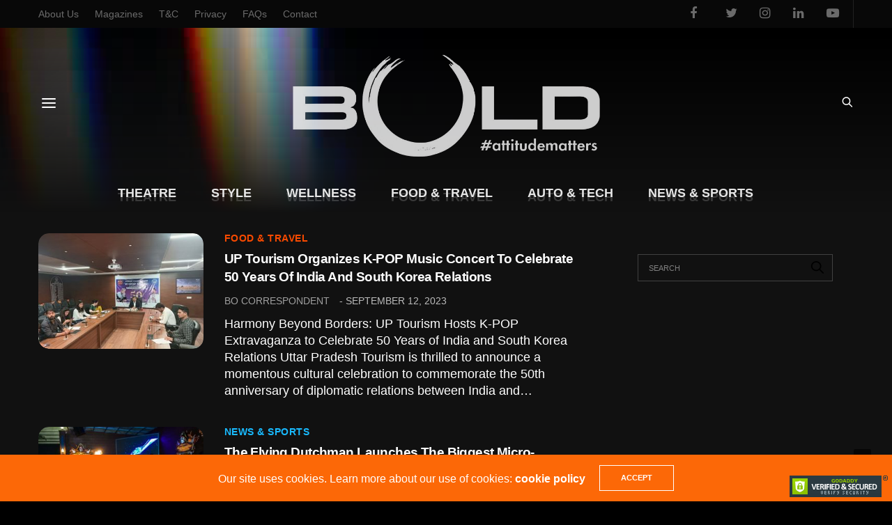

--- FILE ---
content_type: text/html; charset=UTF-8
request_url: https://boldoutline.in/tag/greater-noida
body_size: 19738
content:
<!doctype html>
<html lang="en-US">
<head>
	<meta charset="UTF-8">
	<meta name="viewport" content="width=device-width, initial-scale=1, maximum-scale=1, viewport-fit=cover">
	<link rel="profile" href="https://gmpg.org/xfn/11">
	<meta name='robots' content='noindex, follow' />

	<!-- This site is optimized with the Yoast SEO plugin v22.3 - https://yoast.com/wordpress/plugins/seo/ -->
	<title>Greater Noida Archives - Bold Outline : India&#039;s leading Online Lifestyle, Fashion &amp; Travel Magazine.</title>
	<meta property="og:locale" content="en_US" />
	<meta property="og:type" content="article" />
	<meta property="og:title" content="Greater Noida Archives - Bold Outline : India&#039;s leading Online Lifestyle, Fashion &amp; Travel Magazine." />
	<meta property="og:url" content="https://boldoutline.in/tag/greater-noida" />
	<meta property="og:site_name" content="Bold Outline : India&#039;s leading Online Lifestyle, Fashion &amp; Travel Magazine." />
	<meta name="twitter:card" content="summary_large_image" />
	<meta name="twitter:site" content="@boldoutlinemag" />
	<script type="application/ld+json" class="yoast-schema-graph">{"@context":"https://schema.org","@graph":[{"@type":"CollectionPage","@id":"https://boldoutline.in/tag/greater-noida","url":"https://boldoutline.in/tag/greater-noida","name":"Greater Noida Archives - Bold Outline : India&#039;s leading Online Lifestyle, Fashion &amp; Travel Magazine.","isPartOf":{"@id":"https://boldoutline.in/#website"},"primaryImageOfPage":{"@id":"https://boldoutline.in/tag/greater-noida#primaryimage"},"image":{"@id":"https://boldoutline.in/tag/greater-noida#primaryimage"},"thumbnailUrl":"https://boldoutline.in/wp-content/uploads/2023/09/Web-cover-17.jpg","breadcrumb":{"@id":"https://boldoutline.in/tag/greater-noida#breadcrumb"},"inLanguage":"en-US"},{"@type":"ImageObject","inLanguage":"en-US","@id":"https://boldoutline.in/tag/greater-noida#primaryimage","url":"https://boldoutline.in/wp-content/uploads/2023/09/Web-cover-17.jpg","contentUrl":"https://boldoutline.in/wp-content/uploads/2023/09/Web-cover-17.jpg","width":1500,"height":1055},{"@type":"BreadcrumbList","@id":"https://boldoutline.in/tag/greater-noida#breadcrumb","itemListElement":[{"@type":"ListItem","position":1,"name":"Home","item":"https://boldoutline.in/"},{"@type":"ListItem","position":2,"name":"Greater Noida"}]},{"@type":"WebSite","@id":"https://boldoutline.in/#website","url":"https://boldoutline.in/","name":"Bold Outline : India&#039;s leading Online Lifestyle, Fashion &amp; Travel Magazine.","description":"#ATTITUDE MATTERS","potentialAction":[{"@type":"SearchAction","target":{"@type":"EntryPoint","urlTemplate":"https://boldoutline.in/?s={search_term_string}"},"query-input":"required name=search_term_string"}],"inLanguage":"en-US"}]}</script>
	<!-- / Yoast SEO plugin. -->


<link rel='dns-prefetch' href='//cdn.plyr.io' />
<link rel="alternate" type="application/rss+xml" title="Bold Outline : India&#039;s leading Online Lifestyle, Fashion &amp; Travel Magazine. &raquo; Feed" href="https://boldoutline.in/feed" />
<link rel="alternate" type="application/rss+xml" title="Bold Outline : India&#039;s leading Online Lifestyle, Fashion &amp; Travel Magazine. &raquo; Comments Feed" href="https://boldoutline.in/comments/feed" />
<link rel="alternate" type="application/rss+xml" title="Bold Outline : India&#039;s leading Online Lifestyle, Fashion &amp; Travel Magazine. &raquo; Greater Noida Tag Feed" href="https://boldoutline.in/tag/greater-noida/feed" />
<style id='wp-img-auto-sizes-contain-inline-css' type='text/css'>
img:is([sizes=auto i],[sizes^="auto," i]){contain-intrinsic-size:3000px 1500px}
/*# sourceURL=wp-img-auto-sizes-contain-inline-css */
</style>
<style id='wp-emoji-styles-inline-css' type='text/css'>

	img.wp-smiley, img.emoji {
		display: inline !important;
		border: none !important;
		box-shadow: none !important;
		height: 1em !important;
		width: 1em !important;
		margin: 0 0.07em !important;
		vertical-align: -0.1em !important;
		background: none !important;
		padding: 0 !important;
	}
/*# sourceURL=wp-emoji-styles-inline-css */
</style>
<link rel='stylesheet' id='thb-fa-css' href='https://boldoutline.in/wp-content/themes/goodlife-wp/assets/css/font-awesome.min.css?ver=4.7.0' media='all' />
<link rel='stylesheet' id='thb-app-css' href='https://boldoutline.in/wp-content/themes/goodlife-wp/assets/css/app.css?ver=4.6.0' media='all' />
<style id='thb-app-inline-css' type='text/css'>
body {font-family:Karla;}h1, h2, h3, h4, h5, h6 {font-family:Poppins;}.subheader {background-color: !important;}.subheader.dark ul > li .sub-menu,.subheader.light ul > li .sub-menu {background:;}.subheader ul {}@media only screen and (min-width:48.063em) {.header {}}.header {background-color: !important;}@media only screen and (min-width:64.063em) {.header .logo .logoimg {max-height:10em;}}@media only screen and (max-width:64.063em) {.header .logo .logoimg {max-height:50;}}@media only screen and (min-width:64.063em) {.subheader.fixed .logo .logolink .logoimg {max-height:50px;}}.menu-holder.style1.dark {background-color: !important;}#mobile-menu {background-color: !important;}a:hover, .menu-holder ul li.menu-item-mega-parent .thb_mega_menu_holder .thb_mega_menu li.active a,.menu-holder ul li.sfHover > a, .subcategory_container .thb-sibling-categories li a:hover,label small, .more-link, .comment-respond .comment-reply-title small a, .btn.accent-transparent, .button.accent-transparent, input[type=submit].accent-transparent, .category_title.search span, .video_playlist .video_play.video-active .post-title h6, .menu-holder.dark ul li .sub-menu a:hover, .menu-holder.dark ul.sf-menu > li > a:hover, .post .post-bottom-meta a:hover,.thb-title-color-hover .post .post-title .entry-title a:hover,.btn.accent-border, .button.accent-border, input[type=submit].accent-border {color:#fc6807;}ul.point-list li:before, ol.point-list li:before, .post .article-tags .tags-title, .post.post-overlay .post-gallery .counts,.post-review ul li .progress span, .post-review .average, .category-title.style1 .category-header, .widget.widget_topreviews .style1 li .progress, .btn.black:hover, .button.black:hover, input[type=submit].black:hover, .btn.white:hover, .button.white:hover, input[type=submit].white:hover, .btn.accent:hover, .button.accent:hover, input[type=submit].accent:hover, .btn.accent-transparent:hover, .button.accent-transparent:hover, input[type=submit].accent-transparent:hover, #scroll_totop:hover, .subheader.fixed > .row .progress, #mobile-menu.style2, .thb-cookie-bar,.btn.accent-fill, .button.accent-fill, input[type=submit].accent-fill {background-color:#fc6807;}.plyr__control--overlaid,.plyr--video .plyr__control.plyr__tab-focus, .plyr--video .plyr__control:hover, .plyr--video .plyr__control[aria-expanded=true] {background:#fc6807;}.plyr--full-ui input[type=range] {color:#fc6807;}.menu-holder ul li.menu-item-mega-parent .thb_mega_menu_holder, .btn.black:hover, .button.black:hover, input[type=submit].black:hover, .btn.accent, .button.accent, input[type=submit].accent, .btn.white:hover, .button.white:hover, input[type=submit].white:hover, .btn.accent:hover, .button.accent:hover, input[type=submit].accent:hover, .btn.accent-transparent, .button.accent-transparent, input[type=submit].accent-transparent,.quick_search .quick_searchform,.btn.accent-border, .button.accent-border, input[type=submit].accent-border,.btn.accent-fill, .button.accent-fill, input[type=submit].accent-fill {border-color:#fc6807;}.btn.accent-fill:hover, .button.accent-fill:hover, input[type=submit].accent-fill:hover {border-color:#e86006;background-color:#e86006;}.quick_search .quick_searchform input[type="submit"] {background:rgba(252,104,7, .1);}.quick_search .quick_searchform:after {border-bottom-color:#fc6807;}.quick_search .quick_searchform input[type="submit"]:hover {background:rgba(252,104,7, .2);}.post .article-tags .tags-title:after {border-left-color:#fc6807;}.rtl .post .article-tags .tags-title:after {border-right-color:#fc6807;}.circle_rating .circle_perc {stroke:#fc6807;}.header .quick_search.active .quick_search_icon,.menu-right-content .quick_search.active .quick_search_icon,.post .post-bottom-meta a:hover .comment_icon,.btn.accent-border .thb-next-arrow,.button.accent-border .thb-next-arrow,input[type=submit].accent-border .thb-next-arrow,.btn.accent-transparent .thb-next-arrow,.button.accent-transparent .thb-next-arrow,input[type=submit].accent-transparent .thb-next-arrow {fill:#fc6807;}.post .post-content p a {border-color:#ff9c0b;-moz-box-shadow:inset 0 -5px 0 #ff9c0b;-webkit-box-shadow:inset 0 -5px 0 #ff9c0b;box-shadow:inset 0 -5px 0 #ff9c0b;}.post.carousel-listing.slick-current:after {-moz-box-shadow:inset 0 4px 0 0 #fc6807;-webkit-box-shadow:inset 0 4px 0 0 #fc6807;box-shadow:inset 0 4px 0 0 #fc6807;}.post .post-content p a:hover {background:#ff9c0b;}.subheader.fixed > .row .progress {background:#fc6807;}.post .widget.title-style1 .widget_title > strong {color:#fc6807;}.post .widget.title-style2 .widget_title > strong {background-color:#fc6807;}.post .widget .widget_title {border-color:#fc6807;}#footer.dark .widget.title-style1 .widget_title > strong,#footer .widget.title-style1 .widget_title > strong {color:#fc6807;}#footer.dark .widget.title-style2 .widget_title > strong,#footer .widget.title-style2 .widget_title > strong {background-color:#fc6807;}#footer.dark .widget .widget_title,#footer .widget .widget_title {border-color:rgba(252,104,7, .55);}.quick_search .quick_searchform {border-color:#fc6807;}.quick_search .quick_searchform input[type="submit"] {background:rgba(252,104,7, .1);}.quick_search .quick_searchform:after {border-bottom-color:#fc6807;}.quick_search .quick_searchform input[type="submit"]:hover {background:rgba(252,104,7, .2);}input[type="submit"],submit,.button,.btn {}.post .post-bottom-meta {}.post .post-category {}.widget > strong {}h1,.h1 {}h2 {}h3 {}h4 {}h5 {}h6 {}.post .post-title h1 {}.menu-holder ul.sf-menu > li > a {}.menu-holder ul.sf-menu > li > a {}.menu-holder ul li .sub-menu li a,.menu-holder ul li.menu-item-mega-parent .thb_mega_menu_holder .thb_mega_menu li > a {}.menu-holder ul li .sub-menu li a,.menu-holder ul li.menu-item-mega-parent .thb_mega_menu_holder .thb_mega_menu li > a {}.mobile-menu li a {}.mobile-menu li a {}.mobile-menu .sub-menu li a {}.mobile-menu .sub-menu li a {}.header .menu-holder ul.sf-menu > li.menu-item-category-8521 > a:hover,.menu-holder.style1 ul.sf-menu > li.menu-item-category-8521 > a:hover,.menu-holder ul li.menu-item-mega-parent .thb_mega_menu_holder .thb_mega_menu li.menu-item-category-8521 > a:hover,.menu-holder ul li.menu-item-mega-parent .thb_mega_menu_holder .thb_mega_menu li.menu-item-category-8521.active > a,.menu-holder ul li .sub-menu li.menu-item-category-8521 > a:hover,.post .single_category_title.category-link-8521 {color:#ffdc00;}.menu-holder ul.sf-menu > li.menu-item-category-8521 > a + .thb_mega_menu_holder {border-color:#ffdc00;}.post .single_category_title.category-boxed-link-8521.boxed-link,.category_title.cat-8521:before,.category-title.style1 .category-header.cat-8521,.category_title.style3.cat-8521 h4:before {background-color:#ffdc00;}.post.carousel-style2[data-catid="8521"]:hover {background-color:#ffdc00;}.header .menu-holder ul.sf-menu > li.menu-item-category-20 > a:hover,.menu-holder.style1 ul.sf-menu > li.menu-item-category-20 > a:hover,.menu-holder ul li.menu-item-mega-parent .thb_mega_menu_holder .thb_mega_menu li.menu-item-category-20 > a:hover,.menu-holder ul li.menu-item-mega-parent .thb_mega_menu_holder .thb_mega_menu li.menu-item-category-20.active > a,.menu-holder ul li .sub-menu li.menu-item-category-20 > a:hover,.post .single_category_title.category-link-20 {color:#f94a00;}.menu-holder ul.sf-menu > li.menu-item-category-20 > a + .thb_mega_menu_holder {border-color:#f94a00;}.post .single_category_title.category-boxed-link-20.boxed-link,.category_title.cat-20:before,.category-title.style1 .category-header.cat-20,.category_title.style3.cat-20 h4:before {background-color:#f94a00;}.post.carousel-style2[data-catid="20"]:hover {background-color:#f94a00;}.category-title.style1 .category-header.cat-20 {background-image:url();}.header .menu-holder ul.sf-menu > li.menu-item-category-185 > a:hover,.menu-holder.style1 ul.sf-menu > li.menu-item-category-185 > a:hover,.menu-holder ul li.menu-item-mega-parent .thb_mega_menu_holder .thb_mega_menu li.menu-item-category-185 > a:hover,.menu-holder ul li.menu-item-mega-parent .thb_mega_menu_holder .thb_mega_menu li.menu-item-category-185.active > a,.menu-holder ul li .sub-menu li.menu-item-category-185 > a:hover,.post .single_category_title.category-link-185 {color:#19baff;}.menu-holder ul.sf-menu > li.menu-item-category-185 > a + .thb_mega_menu_holder {border-color:#19baff;}.post .single_category_title.category-boxed-link-185.boxed-link,.category_title.cat-185:before,.category-title.style1 .category-header.cat-185,.category_title.style3.cat-185 h4:before {background-color:#19baff;}.post.carousel-style2[data-catid="185"]:hover {background-color:#19baff;}.header .menu-holder ul.sf-menu > li.menu-item-category-18 > a:hover,.menu-holder.style1 ul.sf-menu > li.menu-item-category-18 > a:hover,.menu-holder ul li.menu-item-mega-parent .thb_mega_menu_holder .thb_mega_menu li.menu-item-category-18 > a:hover,.menu-holder ul li.menu-item-mega-parent .thb_mega_menu_holder .thb_mega_menu li.menu-item-category-18.active > a,.menu-holder ul li .sub-menu li.menu-item-category-18 > a:hover,.post .single_category_title.category-link-18 {color:#fc3fe9;}.menu-holder ul.sf-menu > li.menu-item-category-18 > a + .thb_mega_menu_holder {border-color:#fc3fe9;}.post .single_category_title.category-boxed-link-18.boxed-link,.category_title.cat-18:before,.category-title.style1 .category-header.cat-18,.category_title.style3.cat-18 h4:before {background-color:#fc3fe9;}.post.carousel-style2[data-catid="18"]:hover {background-color:#fc3fe9;}.category-title.style1 .category-header.cat-18 {background-image:url();}.header .menu-holder ul.sf-menu > li.menu-item-category-17 > a:hover,.menu-holder.style1 ul.sf-menu > li.menu-item-category-17 > a:hover,.menu-holder ul li.menu-item-mega-parent .thb_mega_menu_holder .thb_mega_menu li.menu-item-category-17 > a:hover,.menu-holder ul li.menu-item-mega-parent .thb_mega_menu_holder .thb_mega_menu li.menu-item-category-17.active > a,.menu-holder ul li .sub-menu li.menu-item-category-17 > a:hover,.post .single_category_title.category-link-17 {color:#3855ff;}.menu-holder ul.sf-menu > li.menu-item-category-17 > a + .thb_mega_menu_holder {border-color:#3855ff;}.post .single_category_title.category-boxed-link-17.boxed-link,.category_title.cat-17:before,.category-title.style1 .category-header.cat-17,.category_title.style3.cat-17 h4:before {background-color:#3855ff;}.post.carousel-style2[data-catid="17"]:hover {background-color:#3855ff;}.category-title.style1 .category-header.cat-17 {background-image:url();}.header .menu-holder ul.sf-menu > li.menu-item-category-13836 > a:hover,.menu-holder.style1 ul.sf-menu > li.menu-item-category-13836 > a:hover,.menu-holder ul li.menu-item-mega-parent .thb_mega_menu_holder .thb_mega_menu li.menu-item-category-13836 > a:hover,.menu-holder ul li.menu-item-mega-parent .thb_mega_menu_holder .thb_mega_menu li.menu-item-category-13836.active > a,.menu-holder ul li .sub-menu li.menu-item-category-13836 > a:hover,.post .single_category_title.category-link-13836 {color:#ffffff;}.menu-holder ul.sf-menu > li.menu-item-category-13836 > a + .thb_mega_menu_holder {border-color:#ffffff;}.post .single_category_title.category-boxed-link-13836.boxed-link,.category_title.cat-13836:before,.category-title.style1 .category-header.cat-13836,.category_title.style3.cat-13836 h4:before {background-color:#ffffff;}.post.carousel-style2[data-catid="13836"]:hover {background-color:#ffffff;}.header .menu-holder ul.sf-menu > li.menu-item-category-21 > a:hover,.menu-holder.style1 ul.sf-menu > li.menu-item-category-21 > a:hover,.menu-holder ul li.menu-item-mega-parent .thb_mega_menu_holder .thb_mega_menu li.menu-item-category-21 > a:hover,.menu-holder ul li.menu-item-mega-parent .thb_mega_menu_holder .thb_mega_menu li.menu-item-category-21.active > a,.menu-holder ul li .sub-menu li.menu-item-category-21 > a:hover,.post .single_category_title.category-link-21 {color:#82d350;}.menu-holder ul.sf-menu > li.menu-item-category-21 > a + .thb_mega_menu_holder {border-color:#82d350;}.post .single_category_title.category-boxed-link-21.boxed-link,.category_title.cat-21:before,.category-title.style1 .category-header.cat-21,.category_title.style3.cat-21 h4:before {background-color:#82d350;}.post.carousel-style2[data-catid="21"]:hover {background-color:#82d350;}.category-title.style1 .category-header.cat-21 {background-image:url();}.widget:not(.widget_singlead) {background-color: !important;}[role="main"] .widget.widget_categoryslider .slick-nav {background-color: !important;}#footer {background-color: !important;}#footer .widget.widget_categoryslider .slick-nav {background-color: !important;}.thb-login-form.dark,.thb-login-form {background-color: !important;}#subfooter {background-color: !important;}@media only screen and (min-width:48.063em) {#subfooter .logolink .logoimg {max-height:60px;}}
/*# sourceURL=thb-app-inline-css */
</style>
<link rel='stylesheet' id='style-css' href='https://boldoutline.in/wp-content/themes/goodlife-wp/style.css?ver=4.6.0' media='all' />
<script type="text/javascript" src="https://boldoutline.in/wp-includes/js/jquery/jquery.min.js?ver=3.7.1" id="jquery-core-js"></script>
<script type="text/javascript" src="https://boldoutline.in/wp-includes/js/jquery/jquery-migrate.min.js?ver=3.4.1" id="jquery-migrate-js"></script>
<link rel="https://api.w.org/" href="https://boldoutline.in/wp-json/" /><link rel="alternate" title="JSON" type="application/json" href="https://boldoutline.in/wp-json/wp/v2/tags/19554" /><link rel="EditURI" type="application/rsd+xml" title="RSD" href="https://boldoutline.in/xmlrpc.php?rsd" />
<meta name="generator" content="WordPress 6.9" />
<meta property="fb:pages" content="550092058710517" />
<!-- Global site tag (gtag.js) - Google Analytics -->
<script async src="https://www.googletagmanager.com/gtag/js?id=UA-116214311-1"></script>
<script>
  window.dataLayer = window.dataLayer || [];
  function gtag(){dataLayer.push(arguments);}
  gtag('js', new Date());

  gtag('config', 'UA-116214311-1');
</script>

<!-- Google Tag Manager -->
<script>(function(w,d,s,l,i){w[l]=w[l]||[];w[l].push({'gtm.start':
new Date().getTime(),event:'gtm.js'});var f=d.getElementsByTagName(s)[0],
j=d.createElement(s),dl=l!='dataLayer'?'&l='+l:'';j.async=true;j.src=
'https://www.googletagmanager.com/gtm.js?id='+i+dl;f.parentNode.insertBefore(j,f);
})(window,document,'script','dataLayer','GTM-NR466WQ');</script>
<!-- End Google Tag Manager -->

<script id="mcjs">!function(c,h,i,m,p){m=c.createElement(h),p=c.getElementsByTagName(h)[0],m.async=1,m.src=i,p.parentNode.insertBefore(m,p)}(document,"script","https://chimpstatic.com/mcjs-connected/js/users/8e72037c2c0e45adceb07e17a/da7d992d2157b56f84b60a163.js");</script>

<!-- JSON-LD markup generated by Google Structured Data Markup Helper. -->
<script type="application/ld+json">
{
  "@context" : "http://schema.org",
  "@type" : "Article",
  "name" : "India’s leading Online Lifestyle, Fashion & Travel Magazine. Bold Outline has been catering to a wide range of elite members of the society. Capturing the essence of living a beautiful, meaningful and a healthy lifestyle, we have an array of topics that are used and practiced on everyday basis. We have divided our content into several sub-topics Style, Theatre, Food & Travel, Auto & Tech, News & Sports and Wellness for a better understanding and sorting according to the nature of the content",
  "datePublished" : "2018-11-14",
  "articleBody" : "India’s leading Online Lifestyle, Fashion & Travel Magazine.",
  "url" : "https://boldoutline.in/",
  "publisher" : {
    "@type" : "Organization",
    "name" : "Madhukar Gaddam"
  }
}
</script>
<script>
jQuery('header.style1>div.row>div.small-12.large-8.columns.thb-a').addClass('large-4').removeClass('large-8');
</script>

<script type="text/javascript">
    (function(c,l,a,r,i,t,y){
        c[a]=c[a]||function(){(c[a].q=c[a].q||[]).push(arguments)};
        t=l.createElement(r);t.async=1;t.src="https://www.clarity.ms/tag/"+i;
        y=l.getElementsByTagName(r)[0];y.parentNode.insertBefore(t,y);
    })(window, document, "clarity", "script", "3j9jz1vzvh");
</script>

<script>
document.addEventListener("DOMContentLoaded", function() {
  // Use jQuery without the $ shortcut
  jQuery('header.header.style8').prepend(`
    <video width="100%" height="auto" loop autoplay muted style="position: absolute;width: 100%;height: 100%;top: 0;left: 0;object-fit: cover;z-index: -2;border-radius:0;border: none;">
      <source src="https://boldoutline.in/wp-content/uploads/2025/10/video-glare2.mp4" type="video/mp4">
      <!-- Your browser does not support the video tag. -->
    </video>
  `);
});
</script><link rel="icon" href="https://boldoutline.in/wp-content/uploads/2019/02/bo-fav-100x100.png" sizes="32x32" />
<link rel="icon" href="https://boldoutline.in/wp-content/uploads/2019/02/bo-fav.png" sizes="192x192" />
<link rel="apple-touch-icon" href="https://boldoutline.in/wp-content/uploads/2019/02/bo-fav.png" />
<meta name="msapplication-TileImage" content="https://boldoutline.in/wp-content/uploads/2019/02/bo-fav.png" />
		<style type="text/css" id="wp-custom-css">
			.post .post-content>.row{
	background-color:unset;
}

table:not(.variations):not(.shop_table):not(.group_table) thead, table:not(.variations):not(.shop_table):not(.group_table) tbody, table:not(.variations):not(.shop_table):not(.group_table) tfoot {
    border: 1px solid #555555;
    background-color: #333333;
}
table:not(.variations):not(.shop_table):not(.group_table) tbody tr:nth-child(even){
	    background-color: #444444;
}
.logo img{
	opacity:0.8;
}
.quick_search .quick_searchform {
    border-color: rgba(255, 255, 255, .75);
	border-top-width:5px;
	border-bottom-width:1px;
	border-left-width:2px;
	border-right-width:2px;
    border-radius: 14px;
    background: transparent;
    backdrop-filter: blur(20px) !important;
    -webkit-backdrop-filter: blur(10px) !important;
}
.quick_search .quick_searchform input[type="submit"] {
    background: rgba(255, 255, 255, .75) !important;
	border-radius:0 10px 12px 0 !important;
}
.quick_search .quick_searchform:after {
    border-bottom-color: rgba(255, 255, 255, .75);
}
.quick_search .quick_searchform .s{
	color:#dddddd !important;
}

#mobile-menu{
	    background: rgba(255, 255, 255, 0.15) !important;
    backdrop-filter: blur(10px) !important;
	-webkit-backdrop-filter: blur(10px);
}
.quick_search.active {
    background-color: transparent !important;
}
header.header.style8:before {
    content: "";
    background: red;
    position: absolute;
    top: 0;
    left: 0;
    width: 100%;
    height: 100%;
    background: linear-gradient(to bottom, #11111100, #111111);
	z-index:-1;
}
body.thb-dark-mode-on {
    background: #000000;
}
.subheader{
	border:none !important;
}
.subheader ul>li>a {
    opacity: 0.5;
}
.subheader ul>li>a:hover {
    opacity: 0.9;
}
header .quick_search svg.quick_search_icon{
	fill:#ffffff;
}
.mobile-toggle-holder .mobile-toggle span {
    background: #ffffff;
}
.post.carousel-listing.slick-current:after {
    -moz-box-shadow: inset 0 4px 0 0 #fc6807;
    -webkit-box-shadow: inset 0 4px 0 0 #fc6807;
    box-shadow: 0 1px 20px 5px #fc680780;
    width: 80%;
    margin-left: 10%;
}
.carousel-listing.slick-slide.slick-current.slick-active {
	transition: .25s all ease-in-out;
	transform:scale(0.9);
}
.carousel-listing.slick-slide.slick-current.slick-active {
    background: #ffffff;
    border-radius: 20px;
}
.slick.post-slider.carousel-slider.slick-initialized.slick-slider {
    background-color: #ffffff1f;
    border-radius: 20px;
    padding-top: 5px;
    margin-top: 5px;
    padding-bottom: 5px;
}
header.entry-header > div.row > div.columns
 {
    padding-top: 30px !important;
    padding-bottom: 20px !important;
    background: rgb(0 0 0 / 30%) !important;
    backdrop-filter: blur(5px) !important;
    -webkit-backdrop-filter: blur(5px) !important;
    border-radius: 20px !important;
    border: 1px solid rgba(255, 255, 255, 0.3) !important;
}
.post.post-fashion.slick-slide .post-title-container{
	border-radius: 20px 20px 0 0  !important;
	background: rgb(0 0 0 / 30%) !important;
    backdrop-filter: blur(15px) !important;
    -webkit-backdrop-filter: blur(15px) !important;
	text-shadow: 1px 2px 1px #00000080;
}
.post.post-fashion.slick-slide .post-title-container h1{
	font-size:2rem;
}
header.header.style8 {
    background-color: #111111;
    background-repeat: no-repeat;
    background-position: center;
    background-size: cover;
}
.header.style8 .style8-menu-container {
    border-bottom: none;
}
figure.post-gallery{
    border-radius: 15px !important;
    overflow: hidden !important;
}

[role="main"]>div>div>div,[role="main"]>div>div,[role="main"]>div{
    background:transparent !important;
}
[role="main"] {
    background-color:#111111;
    background-attachment: fixed !important;
    background-repeat: no-repeat !important;
    background-size: cover !important;
    background-position: center;
}

@import url(https://fonts.googleapis.com/css?family=Open + Sans&display=swap);
@import url(https://fonts.googleapis.com/css?family=Playfair + Display:400i&display=swap);
a,
body,
h1,
h2,
h3,
h4,
h5,
h6,
li,
p,
span {
    font-family: "Open Sans", sans-serif !important;
}
h1,
h2,
h3,
h4,
h5,
h6 {
    color: #fc6807 !important;
    font-weight: 500;
}
.newheadad {
    padding: 10px 0;
}
video {
    cursor: pointer !important;
    border-radius: 15px;
    outline: 0;
    border: 2px solid #222;
}
table td,
table th {
    vertical-align: top;
}
.thmcolor {
    color: #fc6807 !important;
}
table {
    font-size: 80% !important;
}
div#popmake-13128 {
    background: #fffbf8 !important;
}
.shake {
    animation: shake-animation 4s ease infinite;
    transform-origin: 50% 50%;
}
.widget ul li {
    padding: 5px 0 !important;
}
.widget.widget_nav_menu ul li a {
    font-size: 12px !important;
}
.footlog {
    opacity: 0.15 !important;
    width: 100% !important;
}
.jeetwrap {
    position: relative;
    padding-bottom: 56.25%;
    padding-top: 25px;
    height: 0;
}
.jeetwrap iframe {
    position: absolute;
    top: 0;
    left: 0;
    width: 100%;
    height: 100%;
}
.category_title.style3 {
    text-align: left !important;
}
.category_title.style3 h4:before {
    background: #e00 !important;
}
.category_title.style3 a {
    font-family: Playfair Display !important;
    font-size: 2em !important;
    opacity: 0.8;
}
.cathead {
    border-left: 5px solid;
    padding-left: 10px;
    color: #fc6807;
}
.cathead a {
    font-family: Playfair Display !important;
    font-size: 1.5em;
    color: #fc6807;
    text-align: left;
}
@keyframes shake-animation {
    0% {
        transform: translate(0, 0);
    }
    1.78571% {
        transform: translate(15px, 0);
    }
    3.57143% {
        transform: translate(0, 0);
    }
    5.35714% {
        transform: translate(15px, 0);
    }
    7.14286% {
        transform: translate(0, 0);
    }
    8.92857% {
        transform: translate(15px, 0);
    }
    10.71429% {
        transform: translate(0, 0);
    }
    100% {
        transform: translate(0, 0);
    }
}
.quick_search {
    transform: scale(0.8) !important;
    margin-top: -8px !important;
    margin-left: 15px !important;
}
#shop-page > div.row,
.thb-shop-title,
.thb_shop_bar,
.woocommerce-ordering {
    display: none !important;
}
.post-content ol li,
.post-content ul li,
body p {
    font-size: 101% !important;
}
.vc_gitem-zone.vc_gitem-zone-c.vc_custom_1419328565352 {
    background-color: transparent !important;
}
.vc_custom_heading.vc_gitem-post-data.vc_gitem-post-data-source-post_excerpt,
.vc_gitem-col .vc_btn3-container {
    display: none !important;
}
.preloader {
    position: fixed;
    top: 0;
    left: 0;
    width: 100%;
    height: 100%;
    background: #fff url(https://boldoutline.in/wp-content/uploads/2019/03/loadx1.gif) no-repeat center;
    z-index: 999;
}
h1.hometitle {
    font-size: 20px;
    letter-spacing: 2px;
    word-spacing: 5px;
    font-weight: 400;
    text-align: center;
    color: #999;
}
h5.homedesc {
    color: #666;
    font-size: 14px !important;
    font-weight: 300 !important;
    word-spacing: 3px !important;
    text-align: center !important;
}
h3 {
    line-height: 1.4 !important;
}
.h4,
h4 {
    font-size: 140% !important;
    line-height: 1.4 !important;
    font-weight: 600 !important;
    letter-spacing: 0.5px !important;
}

.mfp-bg {
    background: rgba(0, 0, 0, 0.9) !important;
}
.menu-item-has-children {
    background: 0 0 !important;
}
.menu-holder ul li .sub-menu li a {
    font-size: 16px !important;
}
.menu-holder ul li .sub-menu {
    padding: 6px 10px !important;
}
.mobile-menu .sub-menu li a {
    font-size: 14px !important;
}
.adsbygoogle {
    display: block !important;
}
#comments {
    display: none !important;
}
.related-posts .related-title {
    margin-top: 50px !important;
}
.gad {
    position: fixed;
    top: 12%;
    text-align: center;
    z-index: 11;
    width: 10%;
    display: none;
}
.gad-left {
    left: 0;
}
.gad-right {
    right: 0;
}
@media only screen and (min-width: 100em) {
    .gad {
        display: block;
    }
}
.post.post-overlay.center-gradient .post-gallery > a:after,
.post.post-overlay.center-title .post-gallery > a:after {
    display: none !important;
}
.post.post-overlay .post-gallery {
    background: #fff !important;
}
.post .post-gallery > a:hover > img {
    opacity: 1 !important;
}
.post.style5:hover .post-gallery>a>img {
    transform: scale(1.1);
    -moz-transform: scale(1.1);
    -webkit-transform: scale(1.1);
    -o-transform: scale(1.1);
    -ms-transform: scale(1.1);
    transition: all 0.25s linear !important;
    -webkit-transition: all 0.25s linear !important;
    -moz-transition: all 0.25s linear !important;
    -o-transition: all 0.25s linear !important;
    -webkit-filter: grayscale(0) brightness(110%) sepia(0) hue-rotate(0) saturate(110%) contrast(1.1);
    filter: grayscale(0) brightness(110%) sepia(0) hue-rotate(0) saturate(110%) contrast(1.1);
}
.post-content.entry-content.small > p {
    line-height: 1.4 !important;
    font-size: 110% !important;
}
h5 {
    font-size: 120% !important;
    line-height: 1.4 !important;
    font-weight: 600 !important;
}
.instagram-media .Caption,
.instagram-media .Feedback,
.instagram-media .Footer,
.instagram-media .SocialProof {
    display: none !important;
}
#siteseal {
    position: fixed !important;
    bottom: 0;
    left: 0;
    z-index: 99999;
}
.menu-holder ul {
    padding: 0 20px;
    border-radius: 2px;
}
.post.post-fashion .post-gallery > a {
    background: #f5f5f5 !important;
}
#wrapper[role="main"] {
    min-height: 60vh !important;
}
.pum-theme-1822 .pum-title,
.pum-theme-lightbox .pum-title {
    text-align: center !important;
    padding-bottom: 20px !important;
    font-size: 1.5em !important;
}
h2.wpb_heading {
    font-size: 20px !important;
    font-weight: 600 !important;
}
#authorpage span {
    display: none !important;
}
.menu-footer-menu-container a {
    text-transform: uppercase !important;
}
.post .post-content p a {
    box-shadow: none !important;
}
.post .post-content p a:hover {
    color: #fff !important;
}
.post.post-fashion figure header a {
    font-weight: 500 !important;
}
.author-content a > i {
    display: none !important;
}
h3,
h6 {
    font-weight: 500 !important;
}
header.entry-header > div.row > div.columns {
    background: linear-gradient(to right, rgba(24, 24, 24, 0.6), transparent);
    background: -webkit-linear-gradient(to right, rgba(24, 24, 24, 0.6), transparent);
    background: -moz-linear-gradient(to right, rgba(24, 24, 24, 0.6), transparent);
    background: -ms-linear-gradient(to right, rgba(24, 24, 24, 0.6), transparent);
    background: -o-linear-gradient(to right, rgba(24, 24, 24, 0.6), transparent);
    padding-bottom: 10px;
}
.hideme,
header.entry-header div.hide {
    display: none !important;
}
.header.style4,
.header.style5 {
    background: #fff;
}
.menu-holder.style7 .mobile-toggle-holder {
    border-right: none !important;
}
.thb-blockgrid.style2 .post-bottom-meta .time {
    color: #fff !important;
}
#mc_embed_signup #mc-embedded-subscribe-form input.mce_inline_error {
    border: none !important;
    border-bottom: 1px solid #fff !important;
}
.post-content ol li,
.post-content ul li {
    margin-bottom: 20px !important;
}
.pum-theme-default-theme {
    background-color: rgba(96, 125, 139, 0.8) !important;
}
#mc_embed_signup {
    background: #ccc !important;
    background: -webkit-linear-gradient(to right, #ccc, #111) !important;
    background: -moz-linear-gradient(to right, #ccc, #111) !important;
    background: -o-linear-gradient(to right, #ccc, #111) !important;
    background: linear-gradient(to right, #ccc, #111) !important;
    border-radius: 5px;
    -webkit-border-radius: 5px;
    -moz-border-radius: 5px;
    -o-border-radius: 5px;
}
#mc_embed_signup .mc-field-group label {
    font-weight: 500 !important;
    font-size: 16px !important;
    color: rgba(0, 0, 0, 0.7) !important;
}
#mc-embedded-subscribe {
    background-color: #444 !important;
}
.pswp__bg {
    background: rgba(0, 0, 0, 0.85) !important;
}
.vc_general.vc_btn3:focus,
.vc_general.vc_btn3:hover {
    color: #fff !important;
}
.vc_btn3-style-gradient {
    box-shadow: 0 5px 20px -3px rgba(34, 34, 34, 0.5) !important;
    -moz-box-shadow: 0 5px 20px -3px rgba(34, 34, 34, 0.5) !important;
    -o-box-shadow: 0 5px 20px -3px rgba(34, 34, 34, 0.5) !important;
    -webkit-box-shadow: 0 5px 20px -3px rgba(34, 34, 34, 0.5) !important;
}
.slick-nav {
    box-shadow: 0 0 18px 3px #fff;
    -webkit-box-shadow: 0 0 18px 3px #fff;
    -moz-box-shadow: 0 0 18px 3px #fff;
    -o-box-shadow: 0 0 18px 3px #fff;
    border: 1px solid #ccc;
    -webkit-border: 1px solid #ccc;
    -moz-border: 1px solid #ccc;
    -o-border: 1px solid #ccc;
}
.authorpage {
    background: #f5f5f5 !important;
    box-shadow: 0 15px 5px -10px #eee;
    -moz-box-shadow: 0 15px 5px -10px #eee;
    -o-box-shadow: 0 15px 5px -10px #eee;
}
.authorpage h4,
.authorpage h5 a {
    color: #9c27b0 !important;
    font-weight: 500 !important;
}
.authorpage span {
    background: #bbb !important;
    font-weight: 500 !important;
}
header .mobile-toggle > i {
    font-size: 1.6em;
}
header .quick_search svg.quick_search_icon {
    height: 20px !important;
}
.subheader ul > li.social_links_style2 > a .fa {
    font-size: 1.3em;
}
.subheader ul > li a {
    font-size: 14px;
}
.gallery .gallery-item .gallery-caption {
    display: block;
    margin-left: 10px;
    margin-bottom: 20px;
}
.gallery .gallery-item {
    vertical-align: top;
}
.post-content-container img {
    border-radius: 4px;
    -webkit-border-radius: 4px;
    -moz-border-radius: 4px;
    -webkit-box-shadow: 0 0 5px -2px rgba(0, 0, 0, 0.2);
    -moz-box-shadow: 0 0 5px -2px rgba(0, 0, 0, 0.2);
    box-shadow: 0 0 5px -2px rgba(0, 0, 0, 0.2);
}
.psgal figure figcaption {
    color: #222;
}
ol.flex-control-nav {
    display: none !important;
}
.vc_carousel-control {
    background: #fff !important;
    padding: 20px !important;
    border-radius: 4px;
    -webkit-border-radius: 4px;
    -moz-border-radius: 4px;
    -o-border-radius: 4px;
    opacity: 0.75 !important;
    box-shadow: 0 0 10px 2px #777 !important;
}
.vc_images_carousel {
    width: 100% !important;
}
#subfooter .subfooter-menu-holder {
    padding: 10px;
}
.subfooter-menu-holder > p {
    font-size: 12px !important;
    font-weight: 500 !important;
}
#footer {
    padding-bottom: 0;
    z-index: 12;
}
.post-slider .slick-slide > article {
    height: 42.3vw;
}
.post-slider .slick-slide > article > figure.post-gallery > a {
    opacity: 0;
}
.post.post-overlay.post-slider-style4 .post-gallery .post-title .btn:hover {
    margin-top: 40px;
}
.menu-item-has-children {
    background: #ffb648;
}

.subcategory_container {
    display: none;
}
.header.style2 .logo .logolink {
    padding: 0 !important;
}
#subfooter .logolink {
    margin-bottom: 25px !important;
    display: none !important;
}
#footer.dark {
    background: #111 !important;
}
.widget {
    background: 0 0 !important;
}
.menu-holder ul.sf-menu > li > a {
    font-size: 18px !important;
	margin:0 10px;
	opacity:0.9;
	text-shadow:0px 6px 0px rgba(255,255,255,0.2);
}
.menu-holder ul.sf-menu > li > a:hover {
	text-shadow:1px 1px 1px rgba(255,255,255,1);
}

#wrapper #content-container .click-capture {
    background: rgba(0, 0, 0, 0.8) !important;
}
.post .post-gallery {
    background: #f5f5f5;
}
aside.post-bottom-meta strong,
aside.post-bottom-meta time {
    display: block !important;
}
aside.post-bottom-meta strong {
    margin-right: 10px !important;
}
aside.post-bottom-meta span.comment {
    display: none !important;
}
header.post-title .post-bottom-meta,
header.post-title strong.author a {
    font-size: 14px !important;
    color: #607d8b;
}
.mobile-share-holder small-2 i.fa {
    font-size: 25px !important;
}
.jeetwrap {
    position: relative;
    padding-bottom: 56.25%;
    padding-top: 25px;
    height: 0;
}
.jeetwrap iframe {
    position: absolute;
    top: 0;
    left: 0;
    width: 100%;
    height: 100%;
}
.header.style2 .menu-holder {
    border-bottom: 1px solid transparent !important;
    border-top: 1px solid transparent !important;
}
.post.post-overlay.post-slider-style4 .post-gallery .post-title a {
    text-shadow: 3px 2px 2px rgba(0, 0, 0, 0.5);
    text-transform: capitalize !important;
}
.post.post-overlay.post-slider-style4 .post-gallery .post-title .btn {
    font-size: 16px;
}
.entry-title {
    text-transform: capitalize !important;
}
.mmenulogo {
    max-height: 120px;
    margin-top: 50px;
}
.vc_custom_1524554629477 {
    background-color: #fff;
}
.quick_search .searchform .s {
    background-color: #f5f5f5;
    font-size: 14px;
    border: none;
    border-radius: 10px;
    -moz-border-radius: 10px;
    -o-border-radius: 10px;
    color: #03a9f4;
    letter-spacing: 0.5px;
}
@media only screen and (min-width: 64.063em) {
    .header.style2 .logo .logolink {
        padding: 0 !important;
    }
    .mobile-icon-holder,
    .mobile-share-holder {
        display: block !important;
    }
    .quick_search.quick_search.active {
        background-color: #f5f5f5;
        border-radius: 10px;
        -moz-border-radius: 10px;
        -o-border-radius: 10px;
    }
    h4 {
        font-size: 150%;
    }
    .post-fashion .post .post-title h1 {
        font-size: 34px !important;
    }
}
.post.post-fashion .post-title-container {
    background: rgba(255, 255, 255, 0.8) !important;
}
.post .post-bottom-meta {
    color: #bbb !important;
    font-size: 14px !important;
}
.post .single_category_title {
    font-size: 14px !important;
}
.post.post-fashion.offset-title.capital-title .post-gallery > a {
    height: auto !important;
}
@media only screen and (max-width: 40em) {
    .post.post-fashion.offset-title.capital-title .post-gallery > a {
        height: 64vw !important;
    }
    .widget .widget_title > strong {
        display: block !important;
    }
    #footer .widget,
    #footer .widget .widget_title {
        text-align: center !important;
    }
    body.home .post .post-content>.row>.wpb_column>.vc_column-inner>.wpb_wrapper>.row.posts>div:nth-child(3) {
    flex: 0 0 100% !important;
    max-width: 100% !important;
    }
}
.slick-list.draggable {
    height: auto !important;
}
@media only screen and (max-width: 64.063em) {
    .header .logo .logoimg {
        max-height: 80px;
    }
}
@media only screen and (min-width: 48.063em) {
    .post.pageskin {
        padding: 15px !important;
    }
}
@media only screen and (min-width: 100em) {
    .post-slider.post-slider-style3 .post .post-title h1 {
        font-size: 40px !important;
    }
}
@media only screen and (min-width: 80em) {
    .post-slider.post-slider-style3 .post .post-title h1 {
        font-size: 30px !important;
    }
}
@media only screen and (min-width: 40em) {
    .post.post-fashion.offset-title .post-title-container {
        bottom: 0 !important;
    }
    .post.post-fashion .post-title-container {
        padding: 10px 10px 0 10px !important;
    }
    .post-fashion .post .post-title h1 {
        font-size: 34px !important;
    }
    .post.post-fashion.offset-title.capital-title {
        margin-bottom: 30px !important;
    }
    #scroll_totop {
        bottom: 50px !important;
    }
}
#wrapper.open-menu #content-container {
    -webkit-transform: scale(1);
    transform: scale(1);
}
@media only screen and (min-width: 48.063em) {
    #wrapper.open-menu #content-container {
        -webkit-transform: scale(1);
        transform: scale(1);
    }
}
@media screen and (min-width: 783px) {
    .admin-bar #mobile-menu {
        padding-top: 75px !important;
    }
}
div#popmake-17621 {
    background: #ffd9bf;
    opacity: 0.9 !important;
}
button.pum-close.popmake-close {
    background-color: rgba(0, 0, 0, 0.33) !important;
}
figcaption.wp-caption-text.gallery-caption {
    font-size: 11px;
}
ul.sf-menu.right-menu {
    color: #fff !important;
}
li#menu-item-31177 {
    background-color: rgba(0, 0, 0, 0.25) !important;
}
ul#menu-top-menu > li {
    padding: 5px 10px !important;
}
ul#menu-top-menu {
    width: 100% !important;
    box-shadow: 0 5px 15px -5px #999;
    outline: 0;
}
.secondary-holder .secondary-toggle {
    box-shadow: 0 2px 2px 5px #fc6807;
    background-color: #fc6807;
    cursor: pointer;
}
.secondary-holder .secondary-toggle span {
    background: #fff !important;
}
a.logo amp-img {
    display: none !important;
}
span.woocommerce-Price-amount.amount {
    margin-right: 20px;
}
p.product.woocommerce.add_to_cart_inline {
    border: none !important;
    padding: 12px;
    padding-left: 23px;
    box-shadow: 0 5px 15px -5px #999;
    -webkit-box-shadow: 0 5px 15px -5px #999;
    -moz-box-shadow: 0 5px 15px -5px #999;
    -o-box-shadow: 0 5px 15px -5px #999;
}
.fa-facebook:before,
.fa-linkedin:before,
.fa-twitter:before,
.social-networks a .icon-google-plus:after {
    position: relative;
    top: 0;
    right: 0;
    bottom: 0;
    background-color: transparent;
    width: auto;
    height: auto;
    padding: 9px;
}
figure.post-gallery > a {
    border-radius: 15px !important;
}
.post .post-gallery {
    background: transparent !important;
}
.post.style5 {
    box-shadow: 0px 5px 15px -5px rgb(0 0 0 / 0.25);
    padding: 15px;
    border-radius: 15px;
}
.share-article-vertical .social {
    border-radius: 50%;
    margin-bottom: 10px;
    color: #fff;
    background: url(https://boldoutline.in/wp-content/uploads/2018/05/favicon-BO.png) no-repeat center / contain;
    border: none;
}

ul#menu-navigation-1.sf-menu.style2 {
    margin: auto;
}		</style>
		<noscript><style> .wpb_animate_when_almost_visible { opacity: 1; }</style></noscript><style id='global-styles-inline-css' type='text/css'>
:root{--wp--preset--aspect-ratio--square: 1;--wp--preset--aspect-ratio--4-3: 4/3;--wp--preset--aspect-ratio--3-4: 3/4;--wp--preset--aspect-ratio--3-2: 3/2;--wp--preset--aspect-ratio--2-3: 2/3;--wp--preset--aspect-ratio--16-9: 16/9;--wp--preset--aspect-ratio--9-16: 9/16;--wp--preset--color--black: #000000;--wp--preset--color--cyan-bluish-gray: #abb8c3;--wp--preset--color--white: #ffffff;--wp--preset--color--pale-pink: #f78da7;--wp--preset--color--vivid-red: #cf2e2e;--wp--preset--color--luminous-vivid-orange: #ff6900;--wp--preset--color--luminous-vivid-amber: #fcb900;--wp--preset--color--light-green-cyan: #7bdcb5;--wp--preset--color--vivid-green-cyan: #00d084;--wp--preset--color--pale-cyan-blue: #8ed1fc;--wp--preset--color--vivid-cyan-blue: #0693e3;--wp--preset--color--vivid-purple: #9b51e0;--wp--preset--color--thb-accent: #fc6807;--wp--preset--gradient--vivid-cyan-blue-to-vivid-purple: linear-gradient(135deg,rgb(6,147,227) 0%,rgb(155,81,224) 100%);--wp--preset--gradient--light-green-cyan-to-vivid-green-cyan: linear-gradient(135deg,rgb(122,220,180) 0%,rgb(0,208,130) 100%);--wp--preset--gradient--luminous-vivid-amber-to-luminous-vivid-orange: linear-gradient(135deg,rgb(252,185,0) 0%,rgb(255,105,0) 100%);--wp--preset--gradient--luminous-vivid-orange-to-vivid-red: linear-gradient(135deg,rgb(255,105,0) 0%,rgb(207,46,46) 100%);--wp--preset--gradient--very-light-gray-to-cyan-bluish-gray: linear-gradient(135deg,rgb(238,238,238) 0%,rgb(169,184,195) 100%);--wp--preset--gradient--cool-to-warm-spectrum: linear-gradient(135deg,rgb(74,234,220) 0%,rgb(151,120,209) 20%,rgb(207,42,186) 40%,rgb(238,44,130) 60%,rgb(251,105,98) 80%,rgb(254,248,76) 100%);--wp--preset--gradient--blush-light-purple: linear-gradient(135deg,rgb(255,206,236) 0%,rgb(152,150,240) 100%);--wp--preset--gradient--blush-bordeaux: linear-gradient(135deg,rgb(254,205,165) 0%,rgb(254,45,45) 50%,rgb(107,0,62) 100%);--wp--preset--gradient--luminous-dusk: linear-gradient(135deg,rgb(255,203,112) 0%,rgb(199,81,192) 50%,rgb(65,88,208) 100%);--wp--preset--gradient--pale-ocean: linear-gradient(135deg,rgb(255,245,203) 0%,rgb(182,227,212) 50%,rgb(51,167,181) 100%);--wp--preset--gradient--electric-grass: linear-gradient(135deg,rgb(202,248,128) 0%,rgb(113,206,126) 100%);--wp--preset--gradient--midnight: linear-gradient(135deg,rgb(2,3,129) 0%,rgb(40,116,252) 100%);--wp--preset--font-size--small: 13px;--wp--preset--font-size--medium: 20px;--wp--preset--font-size--large: 36px;--wp--preset--font-size--x-large: 42px;--wp--preset--spacing--20: 0.44rem;--wp--preset--spacing--30: 0.67rem;--wp--preset--spacing--40: 1rem;--wp--preset--spacing--50: 1.5rem;--wp--preset--spacing--60: 2.25rem;--wp--preset--spacing--70: 3.38rem;--wp--preset--spacing--80: 5.06rem;--wp--preset--shadow--natural: 6px 6px 9px rgba(0, 0, 0, 0.2);--wp--preset--shadow--deep: 12px 12px 50px rgba(0, 0, 0, 0.4);--wp--preset--shadow--sharp: 6px 6px 0px rgba(0, 0, 0, 0.2);--wp--preset--shadow--outlined: 6px 6px 0px -3px rgb(255, 255, 255), 6px 6px rgb(0, 0, 0);--wp--preset--shadow--crisp: 6px 6px 0px rgb(0, 0, 0);}:where(.is-layout-flex){gap: 0.5em;}:where(.is-layout-grid){gap: 0.5em;}body .is-layout-flex{display: flex;}.is-layout-flex{flex-wrap: wrap;align-items: center;}.is-layout-flex > :is(*, div){margin: 0;}body .is-layout-grid{display: grid;}.is-layout-grid > :is(*, div){margin: 0;}:where(.wp-block-columns.is-layout-flex){gap: 2em;}:where(.wp-block-columns.is-layout-grid){gap: 2em;}:where(.wp-block-post-template.is-layout-flex){gap: 1.25em;}:where(.wp-block-post-template.is-layout-grid){gap: 1.25em;}.has-black-color{color: var(--wp--preset--color--black) !important;}.has-cyan-bluish-gray-color{color: var(--wp--preset--color--cyan-bluish-gray) !important;}.has-white-color{color: var(--wp--preset--color--white) !important;}.has-pale-pink-color{color: var(--wp--preset--color--pale-pink) !important;}.has-vivid-red-color{color: var(--wp--preset--color--vivid-red) !important;}.has-luminous-vivid-orange-color{color: var(--wp--preset--color--luminous-vivid-orange) !important;}.has-luminous-vivid-amber-color{color: var(--wp--preset--color--luminous-vivid-amber) !important;}.has-light-green-cyan-color{color: var(--wp--preset--color--light-green-cyan) !important;}.has-vivid-green-cyan-color{color: var(--wp--preset--color--vivid-green-cyan) !important;}.has-pale-cyan-blue-color{color: var(--wp--preset--color--pale-cyan-blue) !important;}.has-vivid-cyan-blue-color{color: var(--wp--preset--color--vivid-cyan-blue) !important;}.has-vivid-purple-color{color: var(--wp--preset--color--vivid-purple) !important;}.has-black-background-color{background-color: var(--wp--preset--color--black) !important;}.has-cyan-bluish-gray-background-color{background-color: var(--wp--preset--color--cyan-bluish-gray) !important;}.has-white-background-color{background-color: var(--wp--preset--color--white) !important;}.has-pale-pink-background-color{background-color: var(--wp--preset--color--pale-pink) !important;}.has-vivid-red-background-color{background-color: var(--wp--preset--color--vivid-red) !important;}.has-luminous-vivid-orange-background-color{background-color: var(--wp--preset--color--luminous-vivid-orange) !important;}.has-luminous-vivid-amber-background-color{background-color: var(--wp--preset--color--luminous-vivid-amber) !important;}.has-light-green-cyan-background-color{background-color: var(--wp--preset--color--light-green-cyan) !important;}.has-vivid-green-cyan-background-color{background-color: var(--wp--preset--color--vivid-green-cyan) !important;}.has-pale-cyan-blue-background-color{background-color: var(--wp--preset--color--pale-cyan-blue) !important;}.has-vivid-cyan-blue-background-color{background-color: var(--wp--preset--color--vivid-cyan-blue) !important;}.has-vivid-purple-background-color{background-color: var(--wp--preset--color--vivid-purple) !important;}.has-black-border-color{border-color: var(--wp--preset--color--black) !important;}.has-cyan-bluish-gray-border-color{border-color: var(--wp--preset--color--cyan-bluish-gray) !important;}.has-white-border-color{border-color: var(--wp--preset--color--white) !important;}.has-pale-pink-border-color{border-color: var(--wp--preset--color--pale-pink) !important;}.has-vivid-red-border-color{border-color: var(--wp--preset--color--vivid-red) !important;}.has-luminous-vivid-orange-border-color{border-color: var(--wp--preset--color--luminous-vivid-orange) !important;}.has-luminous-vivid-amber-border-color{border-color: var(--wp--preset--color--luminous-vivid-amber) !important;}.has-light-green-cyan-border-color{border-color: var(--wp--preset--color--light-green-cyan) !important;}.has-vivid-green-cyan-border-color{border-color: var(--wp--preset--color--vivid-green-cyan) !important;}.has-pale-cyan-blue-border-color{border-color: var(--wp--preset--color--pale-cyan-blue) !important;}.has-vivid-cyan-blue-border-color{border-color: var(--wp--preset--color--vivid-cyan-blue) !important;}.has-vivid-purple-border-color{border-color: var(--wp--preset--color--vivid-purple) !important;}.has-vivid-cyan-blue-to-vivid-purple-gradient-background{background: var(--wp--preset--gradient--vivid-cyan-blue-to-vivid-purple) !important;}.has-light-green-cyan-to-vivid-green-cyan-gradient-background{background: var(--wp--preset--gradient--light-green-cyan-to-vivid-green-cyan) !important;}.has-luminous-vivid-amber-to-luminous-vivid-orange-gradient-background{background: var(--wp--preset--gradient--luminous-vivid-amber-to-luminous-vivid-orange) !important;}.has-luminous-vivid-orange-to-vivid-red-gradient-background{background: var(--wp--preset--gradient--luminous-vivid-orange-to-vivid-red) !important;}.has-very-light-gray-to-cyan-bluish-gray-gradient-background{background: var(--wp--preset--gradient--very-light-gray-to-cyan-bluish-gray) !important;}.has-cool-to-warm-spectrum-gradient-background{background: var(--wp--preset--gradient--cool-to-warm-spectrum) !important;}.has-blush-light-purple-gradient-background{background: var(--wp--preset--gradient--blush-light-purple) !important;}.has-blush-bordeaux-gradient-background{background: var(--wp--preset--gradient--blush-bordeaux) !important;}.has-luminous-dusk-gradient-background{background: var(--wp--preset--gradient--luminous-dusk) !important;}.has-pale-ocean-gradient-background{background: var(--wp--preset--gradient--pale-ocean) !important;}.has-electric-grass-gradient-background{background: var(--wp--preset--gradient--electric-grass) !important;}.has-midnight-gradient-background{background: var(--wp--preset--gradient--midnight) !important;}.has-small-font-size{font-size: var(--wp--preset--font-size--small) !important;}.has-medium-font-size{font-size: var(--wp--preset--font-size--medium) !important;}.has-large-font-size{font-size: var(--wp--preset--font-size--large) !important;}.has-x-large-font-size{font-size: var(--wp--preset--font-size--x-large) !important;}
/*# sourceURL=global-styles-inline-css */
</style>
</head>
<body class="archive tag tag-greater-noida tag-19554 wp-theme-goodlife-wp thb-boxed-off thb_ads_header_mobile_off thb-lightbox-on thb-capitalize-on thb-dark-mode-on thb-header-style8 thb-title-color-hover wpb-js-composer js-comp-ver-6.2.0 vc_responsive">
<!-- <div class="preloader"></div> -->

<script type=”application/ld+json”>
{
“@context”: “http://schema.org”,
“@type”: “WebSite”,
“url”: “https://boldoutline.in/”,
“potentialAction”: {
“@type”: “SearchAction”,
“target”: “https://boldoutline.in/?s={search_term_string}”,
“query-input”: “required name=search_term_string”
}
}
</script>

<!-- Google Tag Manager (noscript) -->
<noscript><iframe src="https://www.googletagmanager.com/ns.html?id=GTM-NR466WQ"
height="0" width="0" class="hideme"></iframe></noscript>
<!-- End Google Tag Manager (noscript) -->

<script type="text/javascript" src="https://cdn.ywxi.net/js/1.js" async></script>

<div class="gad gad-left">
  <script async src="//pagead2.googlesyndication.com/pagead/js/adsbygoogle.js"></script>
  <!-- Responsive ads -->
  <ins class="adsbygoogle"
       data-ad-client="ca-pub-6817325201374384"
       data-ad-slot="2147997523"
       data-ad-format="auto"
       data-full-width-responsive="true"></ins>
  <script>
  (adsbygoogle = window.adsbygoogle || []).push({});
  </script>  
</div>

<div class="gad gad-right">
  <script async src="//pagead2.googlesyndication.com/pagead/js/adsbygoogle.js"></script>
  <!-- Responsive ads -->
  <ins class="adsbygoogle"
       data-ad-client="ca-pub-6817325201374384"
       data-ad-slot="2147997523"
       data-ad-format="auto"
       data-full-width-responsive="true"></ins>
  <script>
  (adsbygoogle = window.adsbygoogle || []).push({});
  </script>  
</div>
<div id="wrapper" class="open">

	<!-- Start Content Container -->
	<div id="content-container">
		<!-- Start Content Click Capture -->
		<div class="click-capture"></div>
		<!-- End Content Click Capture -->
		<!-- Start Fixed Header -->
<div class="subheader fixed dark">
	<div class="row hide-for-large mobile-fixed-header align-middle">
		<div class="small-2 columns text-left mobile-icon-holder">
				<div class="mobile-toggle-holder">
		<div class="mobile-toggle">
			<span></span><span></span><span></span>
		</div>
	</div>
			</div>
		<div class="small-8 large-4 columns logo">
			<a href="https://boldoutline.in/" class="logolink">
				<img src="https://boldoutline.in/wp-content/uploads/2018/03/BOLD-OUTLINE-LOGO-white.png" class="logoimg" alt="Bold Outline : India&#039;s leading Online Lifestyle, Fashion &amp; Travel Magazine."/>
			</a>
		</div>
		<div class="small-2 columns text-right mobile-share-holder">
			<div>
				<div class="quick_search">
		<a href="#" class="quick_toggle"></a>
		<svg class="quick_search_icon" xmlns="http://www.w3.org/2000/svg" xmlns:xlink="http://www.w3.org/1999/xlink" x="0px" y="0px" width="19px" height="19px" viewBox="0 0 19 19" xml:space="preserve">
	<path d="M18.96,16.896l-4.973-4.926c1.02-1.255,1.633-2.846,1.633-4.578c0-4.035-3.312-7.317-7.385-7.317S0.849,3.358,0.849,7.393
		c0,4.033,3.313,7.316,7.386,7.316c1.66,0,3.188-0.552,4.422-1.471l4.998,4.95c0.181,0.179,0.416,0.268,0.652,0.268
		c0.235,0,0.472-0.089,0.652-0.268C19.32,17.832,19.32,17.253,18.96,16.896z M2.693,7.393c0-3.027,2.485-5.489,5.542-5.489
		c3.054,0,5.541,2.462,5.541,5.489c0,3.026-2.486,5.489-5.541,5.489C5.179,12.882,2.693,10.419,2.693,7.393z"/>
</svg>		<form method="get" class="quick_searchform" role="search" action="https://boldoutline.in/">
			<input name="s" type="text" class="s">
			<input type="submit" value="Search">
		</form>
	</div>

				</div>
		</div>
	</div>
	<div class="row full-width-row show-for-large">
				<div class="small-12 large-3 columns logo small-only-text-center">
				<a href="https://boldoutline.in/" class="logolink">
					<img src="https://boldoutline.in/wp-content/uploads/2018/03/BOLD-OUTLINE-LOGO-white.png" class="logoimg" alt="Bold Outline : India&#039;s leading Online Lifestyle, Fashion &amp; Travel Magazine."/>
				</a>
			</div>
			<div class="large-6 columns text-center">
				<nav class="menu-holder menu-dark">
									<ul id="menu-navigation" class="sf-menu"><li id="menu-item-3566" class="menu-item menu-item-type-taxonomy menu-item-object-category menu-item-3566 menu-item-category-17"><a href="https://boldoutline.in/category/theatre">Theatre</a></li>
<li id="menu-item-3565" class="menu-item menu-item-type-taxonomy menu-item-object-category menu-item-3565 menu-item-category-18"><a href="https://boldoutline.in/category/style">Style</a></li>
<li id="menu-item-3563" class="menu-item menu-item-type-taxonomy menu-item-object-category menu-item-3563 menu-item-category-21"><a href="https://boldoutline.in/category/wellness">Wellness</a></li>
<li id="menu-item-3561" class="menu-item menu-item-type-taxonomy menu-item-object-category menu-item-3561 menu-item-category-20"><a href="https://boldoutline.in/category/food-travel">Food &#038; Travel</a></li>
<li id="menu-item-14854" class="menu-item menu-item-type-taxonomy menu-item-object-category menu-item-14854 menu-item-category-8521"><a href="https://boldoutline.in/category/auto-tech">Auto &#038; Tech</a></li>
<li id="menu-item-3562" class="menu-item menu-item-type-taxonomy menu-item-object-category menu-item-3562 menu-item-category-185"><a href="https://boldoutline.in/category/news-sports">News &#038; Sports</a></li>
</ul>								</nav>
			</div>
			<div class="large-3 columns">
				<ul class="sf-menu right-menu text-right">
						<li class="social_links_style2">
													<a href="https://www.facebook.com/boldoutlinemag" class="facebook" target="_blank"><i class="fa fa-facebook"></i>
										</a>
																		<a href="https://twitter.com/boldoutlinemag" class="twitter" target="_blank"><i class="fa fa-twitter"></i>
										</a>
																		<a href="https://www.instagram.com/boldoutlinemag/" class="instagram" target="_blank"><i class="fa fa-instagram"></i>
										</a>
																		<a href="https://www.linkedin.com/in/boldoutline/" class="linkedin" target="_blank"><i class="fa fa-linkedin"></i>
										</a>
																		<a href="https://www.youtube.com/channel/UCD-4XYEZ6xuwN_kFXS9Lrsw" class="youtube-play" target="_blank"><i class="fa fa-youtube-play"></i>
										</a>
													</li>
															</ul>
			</div>
		</div>
</div>
<!-- End Fixed Header -->
<!-- Start Sub Header -->
<div class="subheader show-for-large dark ">
	<div class="row
	">
		<div class="small-12 medium-6 large-7 columns">
			<nav class="subheader-menu">
				<ul id="menu-main-menu" class="sf-menu"><li id="menu-item-2470" class="AboutUs menu-item menu-item-type-post_type menu-item-object-page menu-item-2470"><a href="https://boldoutline.in/about-boldoutline">About Us</a></li>
<li id="menu-item-79652" class="menu-item menu-item-type-post_type menu-item-object-page menu-item-79652"><a href="https://boldoutline.in/magazines">Magazines</a></li>
<li id="menu-item-15125" class="menu-item menu-item-type-post_type menu-item-object-page menu-item-15125"><a href="https://boldoutline.in/terms-and-conditions">T&#038;C</a></li>
<li id="menu-item-15126" class="menu-item menu-item-type-post_type menu-item-object-page menu-item-privacy-policy menu-item-15126"><a rel="privacy-policy" href="https://boldoutline.in/privacy-policy">Privacy</a></li>
<li id="menu-item-29610" class="menu-item menu-item-type-post_type menu-item-object-page menu-item-29610"><a href="https://boldoutline.in/faqs">FAQs</a></li>
<li id="menu-item-2471" class="Contact menu-item menu-item-type-post_type menu-item-object-page menu-item-2471"><a href="https://boldoutline.in/contact">Contact</a></li>
</ul>			</nav>
		</div>
		<div class="small-12 medium-6 large-5 columns text-right">
			<ul class="sf-menu right-menu">
							<li class="social_links_style2">
													<a href="https://www.facebook.com/boldoutlinemag" class="facebook" target="_blank"><i class="fa fa-facebook"></i>
										</a>
																		<a href="https://twitter.com/boldoutlinemag" class="twitter" target="_blank"><i class="fa fa-twitter"></i>
										</a>
																		<a href="https://www.instagram.com/boldoutlinemag/" class="instagram" target="_blank"><i class="fa fa-instagram"></i>
										</a>
																		<a href="https://www.linkedin.com/in/boldoutline/" class="linkedin" target="_blank"><i class="fa fa-linkedin"></i>
										</a>
																		<a href="https://www.youtube.com/channel/UCD-4XYEZ6xuwN_kFXS9Lrsw" class="youtube-play" target="_blank"><i class="fa fa-youtube-play"></i>
										</a>
													</li>
																		</ul>
		</div>
	</div>
</div>
<!-- End Sub Header -->
<!-- Start Header -->
<header class="header style8  dark">
	<div class="row align-center">
		<div class="small-2 columns mobile-icon-holder">
				<div class="mobile-toggle-holder">
		<div class="mobile-toggle">
			<span></span><span></span><span></span>
		</div>
	</div>
			</div>
		<div class="small-8 columns logo">
			<a href="https://boldoutline.in/" class="logolink">
				<img src="https://boldoutline.in/wp-content/uploads/2018/03/new-bold-white.png" class="logoimg" alt="Bold Outline : India&#039;s leading Online Lifestyle, Fashion &amp; Travel Magazine."/>
			</a>
		</div>
		<div class="small-2 columns mobile-share-holder">
				<div class="quick_search">
		<a href="#" class="quick_toggle"></a>
		<svg class="quick_search_icon" xmlns="http://www.w3.org/2000/svg" xmlns:xlink="http://www.w3.org/1999/xlink" x="0px" y="0px" width="19px" height="19px" viewBox="0 0 19 19" xml:space="preserve">
	<path d="M18.96,16.896l-4.973-4.926c1.02-1.255,1.633-2.846,1.633-4.578c0-4.035-3.312-7.317-7.385-7.317S0.849,3.358,0.849,7.393
		c0,4.033,3.313,7.316,7.386,7.316c1.66,0,3.188-0.552,4.422-1.471l4.998,4.95c0.181,0.179,0.416,0.268,0.652,0.268
		c0.235,0,0.472-0.089,0.652-0.268C19.32,17.832,19.32,17.253,18.96,16.896z M2.693,7.393c0-3.027,2.485-5.489,5.542-5.489
		c3.054,0,5.541,2.462,5.541,5.489c0,3.026-2.486,5.489-5.541,5.489C5.179,12.882,2.693,10.419,2.693,7.393z"/>
</svg>		<form method="get" class="quick_searchform" role="search" action="https://boldoutline.in/">
			<input name="s" type="text" class="s">
			<input type="submit" value="Search">
		</form>
	</div>

			</div>
	</div>
	<div class="style8-menu-container">
	  <div class="row ">
		  <div class="small-12 columns">
			  <nav class="menu-holder style2 dark menu-dark" id="menu_width">
									<ul id="menu-navigation-1" class="sf-menu style2"><li class="menu-item menu-item-type-taxonomy menu-item-object-category menu-item-3566 menu-item-category-17"><a href="https://boldoutline.in/category/theatre">Theatre</a></li>
<li class="menu-item menu-item-type-taxonomy menu-item-object-category menu-item-3565 menu-item-category-18"><a href="https://boldoutline.in/category/style">Style</a></li>
<li class="menu-item menu-item-type-taxonomy menu-item-object-category menu-item-3563 menu-item-category-21"><a href="https://boldoutline.in/category/wellness">Wellness</a></li>
<li class="menu-item menu-item-type-taxonomy menu-item-object-category menu-item-3561 menu-item-category-20"><a href="https://boldoutline.in/category/food-travel">Food &#038; Travel</a></li>
<li class="menu-item menu-item-type-taxonomy menu-item-object-category menu-item-14854 menu-item-category-8521"><a href="https://boldoutline.in/category/auto-tech">Auto &#038; Tech</a></li>
<li class="menu-item menu-item-type-taxonomy menu-item-object-category menu-item-3562 menu-item-category-185"><a href="https://boldoutline.in/category/news-sports">News &#038; Sports</a></li>
</ul>									<div class="menu-right-content">
							</div>
				  </nav>
		  </div>
	  </div>
	</div>
</header>
<!-- End Header -->

		<div role="main">
<div class="row top-padding">
	<section class="small-12 medium-8 columns">
		<div class="post style2 post-66938 type-post status-publish format-standard has-post-thumbnail hentry category-food-travel tag-agra tag-allenhouse-group-of-institutions tag-aoora tag-ashwni-kumar-pandey tag-fridayyy tag-greater-noida tag-india tag-k-pop-music-concert tag-kanpur tag-lucknow tag-sanskriti-university tag-sharda-university tag-south-korea tag-srmu tag-up-tourism tag-uttar-pradesh-tourism tag-world-tourism-day">
	<div class="row">
		<div class="small-12 medium-4 columns">
						<figure class="post-gallery">
				<a href="https://boldoutline.in/up-tourism-organizes-k-pop-music-concert-to-celebrate-50-years-of-india-and-south-korea-relations.html" rel="bookmark" title="UP Tourism Organizes K-POP Music Concert to Celebrate 50 Years of India and South Korea Relations">
					<img width="640" height="450" src="https://boldoutline.in/wp-content/uploads/2023/09/Web-cover-17-20x14.jpg" class="attachment-goodlife-latest-2x size-goodlife-latest-2x thb-lazyload lazyload wp-post-image" alt="" decoding="async" fetchpriority="high" sizes="(max-width: 640px) 100vw, 640px" data-src="https://boldoutline.in/wp-content/uploads/2023/09/Web-cover-17-640x450.jpg" data-sizes="auto" data-srcset="https://boldoutline.in/wp-content/uploads/2023/09/Web-cover-17-640x450.jpg 640w, https://boldoutline.in/wp-content/uploads/2023/09/Web-cover-17-1024x720.jpg 1024w, https://boldoutline.in/wp-content/uploads/2023/09/Web-cover-17-768x540.jpg 768w, https://boldoutline.in/wp-content/uploads/2023/09/Web-cover-17-320x225.jpg 320w, https://boldoutline.in/wp-content/uploads/2023/09/Web-cover-17-770x542.jpg 770w, https://boldoutline.in/wp-content/uploads/2023/09/Web-cover-17-20x14.jpg 20w, https://boldoutline.in/wp-content/uploads/2023/09/Web-cover-17-385x271.jpg 385w, https://boldoutline.in/wp-content/uploads/2023/09/Web-cover-17-600x422.jpg 600w, https://boldoutline.in/wp-content/uploads/2023/09/Web-cover-17.jpg 1500w" />									</a>
			</figure>
					</div>
		<div class="small-12 medium-8 columns">
			<div class="post-category"><a href="https://boldoutline.in/category/food-travel" class="single_category_title category-link-20" title="Food &amp; Travel">Food &amp; Travel</a></div>
			<header class="post-title entry-header">
				<h5 class="entry-title" itemprop="name headline"><a href="https://boldoutline.in/up-tourism-organizes-k-pop-music-concert-to-celebrate-50-years-of-india-and-south-korea-relations.html" title="UP Tourism Organizes K-POP Music Concert to Celebrate 50 Years of India and South Korea Relations">UP Tourism Organizes K-POP Music Concert to Celebrate 50 Years of India and South Korea Relations</a></h5>			</header>
				<aside class="post-bottom-meta">
						<strong itemprop="author" class="author vcard"><a href="https://boldoutline.in/author/boldoutline" title="Posts by BO Correspondent" rel="author">BO Correspondent</a></strong>
						<div class="time">September 12, 2023</div>
							<span class="comment">
				<a href="https://boldoutline.in/up-tourism-organizes-k-pop-music-concert-to-celebrate-50-years-of-india-and-south-korea-relations.html#respond" title="UP Tourism Organizes K-POP Music Concert to Celebrate 50 Years of India and South Korea Relations">
					<svg class="comment_icon" width="13px" height="13px" viewBox="0 0 13 13"><use href="#comment_icon" /></svg> 0				</a>
			</span>
							</aside>
				<div class="post-content entry-content small">
				<p>Harmony Beyond Borders: UP Tourism Hosts K-POP Extravaganza to Celebrate 50 Years of India and South Korea Relations Uttar Pradesh Tourism is thrilled to announce a momentous cultural celebration to commemorate the 50th anniversary of diplomatic relations between India and&hellip;</p>
			</div>
		</div>
	</div>
</div>
<div class="post style2 post-52809 type-post status-publish format-standard has-post-thumbnail hentry category-news-sports tag-cafe-brewery tag-chandeliers tag-fnb-outlets tag-futomic-group tag-giant-steering-wheels tag-greater-noida tag-home-decor tag-home-decor-ideas tag-home-decor-trends tag-hush-food-mall tag-interior-design tag-interior-designers tag-interiors tag-luxe-interiors tag-noida tag-pirate-murals tag-portholes tag-smart-interiors tag-the-flying-dutchman tag-victorian-interiors tag-yogesh-sharma">
	<div class="row">
		<div class="small-12 medium-4 columns">
						<figure class="post-gallery">
				<a href="https://boldoutline.in/the-flying-dutchman-launches-the-biggest-micro-brewery-in-noida.html" rel="bookmark" title="The Flying Dutchman launches the biggest Micro-brewery in Noida">
					<img width="640" height="450" src="https://boldoutline.in/wp-content/uploads/2021/08/Web-cover-20-20x14.jpg" class="attachment-goodlife-latest-2x size-goodlife-latest-2x thb-lazyload lazyload wp-post-image" alt="" decoding="async" sizes="(max-width: 640px) 100vw, 640px" data-src="https://boldoutline.in/wp-content/uploads/2021/08/Web-cover-20-640x450.jpg" data-sizes="auto" data-srcset="https://boldoutline.in/wp-content/uploads/2021/08/Web-cover-20-640x450.jpg 640w, https://boldoutline.in/wp-content/uploads/2021/08/Web-cover-20-320x225.jpg 320w, https://boldoutline.in/wp-content/uploads/2021/08/Web-cover-20-20x14.jpg 20w" />									</a>
			</figure>
					</div>
		<div class="small-12 medium-8 columns">
			<div class="post-category"><a href="https://boldoutline.in/category/news-sports" class="single_category_title category-link-185" title="News &amp; Sports">News &amp; Sports</a></div>
			<header class="post-title entry-header">
				<h5 class="entry-title" itemprop="name headline"><a href="https://boldoutline.in/the-flying-dutchman-launches-the-biggest-micro-brewery-in-noida.html" title="The Flying Dutchman launches the biggest Micro-brewery in Noida">The Flying Dutchman launches the biggest Micro-brewery in Noida</a></h5>			</header>
				<aside class="post-bottom-meta">
						<strong itemprop="author" class="author vcard"><a href="https://boldoutline.in/author/boldoutline" title="Posts by BO Correspondent" rel="author">BO Correspondent</a></strong>
						<div class="time">August 3, 2021</div>
							<span class="comment">
				<a href="https://boldoutline.in/the-flying-dutchman-launches-the-biggest-micro-brewery-in-noida.html#respond" title="The Flying Dutchman launches the biggest Micro-brewery in Noida">
					<svg class="comment_icon" width="13px" height="13px" viewBox="0 0 13 13"><use href="#comment_icon" /></svg> 0				</a>
			</span>
							</aside>
				<div class="post-content entry-content small">
				<p>The ship has arrived- The Flying Dutchman launches the biggest thematic cafe &amp; bar in Noida. Aug 2021: Do you all know what love in the air means? The answer is sitting on the top of the city, Holding and sipping&hellip;</p>
			</div>
		</div>
	</div>
</div>
<div class="post style2 post-20164 type-post status-publish format-standard has-post-thumbnail hentry category-news-sports tag-actor tag-actress tag-bollywood tag-boycott tag-broadcast tag-cast tag-cleanliness tag-coolie-no-1 tag-crew tag-david-dhawan tag-director tag-environment tag-event tag-film tag-gestures tag-global tag-greater-noida tag-happy tag-india tag-initiative tag-instagram tag-main-tera-hero tag-mann-ki-baat tag-movie tag-narendra-modi tag-plastic tag-plastic-free tag-praises tag-prime-minister tag-producer tag-public-places tag-radio tag-remake tag-reply tag-sara-ali-khan tag-screens tag-sets tag-single-use-plastic tag-social-media tag-support tag-team tag-tweet tag-twitter tag-united-nations tag-varun-dhawan tag-vashu-bhagnani">
	<div class="row">
		<div class="small-12 medium-4 columns">
						<figure class="post-gallery">
				<a href="https://boldoutline.in/coolie-est-team-gesture-impresses-pm-modi.html" rel="bookmark" title="Coolie-est Team Gesture Impresses PM Modi">
					<img width="640" height="450" src="https://boldoutline.in/wp-content/uploads/2019/09/Cover3-1-20x14.jpg" class="attachment-goodlife-latest-2x size-goodlife-latest-2x thb-lazyload lazyload wp-post-image" alt="cover" decoding="async" sizes="(max-width: 640px) 100vw, 640px" data-src="https://boldoutline.in/wp-content/uploads/2019/09/Cover3-1-640x450.jpg" data-sizes="auto" data-srcset="https://boldoutline.in/wp-content/uploads/2019/09/Cover3-1-640x450.jpg 640w, https://boldoutline.in/wp-content/uploads/2019/09/Cover3-1-768x540.jpg 768w, https://boldoutline.in/wp-content/uploads/2019/09/Cover3-1-1024x720.jpg 1024w, https://boldoutline.in/wp-content/uploads/2019/09/Cover3-1-320x225.jpg 320w, https://boldoutline.in/wp-content/uploads/2019/09/Cover3-1-770x542.jpg 770w, https://boldoutline.in/wp-content/uploads/2019/09/Cover3-1-20x14.jpg 20w, https://boldoutline.in/wp-content/uploads/2019/09/Cover3-1-385x271.jpg 385w, https://boldoutline.in/wp-content/uploads/2019/09/Cover3-1.jpg 1500w" />									</a>
			</figure>
					</div>
		<div class="small-12 medium-8 columns">
			<div class="post-category"><a href="https://boldoutline.in/category/news-sports" class="single_category_title category-link-185" title="News &amp; Sports">News &amp; Sports</a></div>
			<header class="post-title entry-header">
				<h5 class="entry-title" itemprop="name headline"><a href="https://boldoutline.in/coolie-est-team-gesture-impresses-pm-modi.html" title="Coolie-est Team Gesture Impresses PM Modi">Coolie-est Team Gesture Impresses PM Modi</a></h5>			</header>
				<aside class="post-bottom-meta">
						<strong itemprop="author" class="author vcard"><a href="https://boldoutline.in/author/twinkle-sethia" title="Posts by Twinkle Sethia" rel="author">Twinkle Sethia</a></strong>
						<div class="time">September 12, 2019</div>
							<span class="comment">
				<a href="https://boldoutline.in/coolie-est-team-gesture-impresses-pm-modi.html#respond" title="Coolie-est Team Gesture Impresses PM Modi">
					<svg class="comment_icon" width="13px" height="13px" viewBox="0 0 13 13"><use href="#comment_icon" /></svg> 0				</a>
			</span>
							</aside>
				<div class="post-content entry-content small">
				<p>Another actor comes to support Prime Minister Narendra Modi’s initiative of saying goodbye to single use plastic. This time it is ‘Main tera hero’, Varun Dhawan! PM Modi is extremely happy and is in full praise for the cast and&hellip;</p>
			</div>
		</div>
	</div>
</div>
	</section>
	<div class="sidebar small-12 medium-4 columns">
	<div id="search-4" class="widget cf widget_search title-style1"><!-- Start SearchForm -->
<form method="get" class="searchform" role="search" action="https://boldoutline.in/">
	<fieldset>
		<input name="s" type="text" placeholder="Search" class="s">
		<input type="submit" value="Search">
	</fieldset>
</form>
<!-- End SearchForm -->
</div></div>
</div>
		</div><!-- End role["main"] -->
		<!-- Start Footer -->
<footer id="footer" class="dark ">
	<div class="row">
			<div class="small-12 medium-4 large-3 columns">
		<div id="nav_menu-2" class="widget cf widget_nav_menu title-style1"><div class="widget_title"><strong>LINKS</strong></div><div class="menu-footer-menu-container"><ul id="menu-footer-menu" class="menu"><li id="menu-item-2473" class="menu-item menu-item-type-post_type menu-item-object-page menu-item-2473"><a href="https://boldoutline.in/about-boldoutline">About Bold Outline</a></li>
<li id="menu-item-79653" class="menu-item menu-item-type-post_type menu-item-object-page menu-item-79653"><a href="https://boldoutline.in/magazines">Magazines</a></li>
<li id="menu-item-2475" class="menu-item menu-item-type-post_type menu-item-object-page menu-item-privacy-policy menu-item-2475"><a rel="privacy-policy" href="https://boldoutline.in/privacy-policy">Privacy Policy</a></li>
<li id="menu-item-2474" class="menu-item menu-item-type-post_type menu-item-object-page menu-item-2474"><a href="https://boldoutline.in/terms-and-conditions">Terms and Conditions</a></li>
<li id="menu-item-29626" class="menu-item menu-item-type-post_type menu-item-object-page menu-item-29626"><a href="https://boldoutline.in/faqs">FAQs</a></li>
<li id="menu-item-2472" class="menu-item menu-item-type-post_type menu-item-object-page menu-item-2472"><a href="https://boldoutline.in/contact">Contact</a></li>
</ul></div></div>	</div>
	<div class="small-12 medium-4 large-3 columns">
		<div id="text-2" class="widget cf widget_text title-style1"><div class="widget_title"><strong>Follow Us</strong></div>			<div class="textwidget"><p class="fsocio"><a href="https://www.facebook.com/boldoutlinemag" target="_blank" rel="noopener"><i class="fa fa-facebook"></i>   FACEBOOK</a></p>
<p><a href="https://twitter.com/boldoutlinemag" target="_blank" rel="noopener"><i class="fa fa-twitter"></i>   TWITTER</a></p>
<p><a href="https://www.instagram.com/boldoutlinemag/" target="_blank" rel="noopener"><i class="fa fa-instagram"></i>   INSTAGRAM</a></p>
<p><a href="https://www.linkedin.com/in/boldoutline/" target="_blank" rel="noopener"><i class="fa fa-linkedin"></i>   LINKEDIN</a></p>
<p><a href="https://www.youtube.com/channel/UCD-4XYEZ6xuwN_kFXS9Lrsw" target="_blank" rel="noopener"><i class="fa fa-youtube"></i>   YOUTUBE</a></p>
</div>
		</div>	</div>
	<div class="small-12 medium-4 large-6 columns">
		<div id="text-3" class="widget cf widget_text title-style1">			<div class="textwidget"><p><img loading="lazy" decoding="async" width="409" height="145" class="aligncenter wp-image-772 size-full footlog" src="https://boldoutline.in/wp-content/uploads/2018/03/BOLD-OUTLINE-LOGO-white.png" alt="BOLD OUTLINE LOGO White" /></p>
</div>
		</div>	</div>
		</div>
</footer>
<!-- End Footer -->
					<!-- Start Sub Footer -->
		<footer id="subfooter" class="dark  style1">
			<div class="row">
				<div class="small-12 columns">
					<div class="subfooter-menu-holder text-center">
													<a href="https://boldoutline.in/" class="logolink">
								<img src="https://boldoutline.in/wp-content/uploads/2018/03/BOLD-OUTLINE-LOGO-white.png" class="logoimg" alt="Bold Outline : India&#039;s leading Online Lifestyle, Fashion &amp; Travel Magazine."/>
							</a>
												
						<p>Copyright © 2025 Webwiz New Media Pvt. Ltd.  |  All Rights Reserved. </p>

						<div class="subfooter-social">
													</div>
					</div>
				</div>
			</div>
		</footer>
		<!-- End Sub Footer -->
			</div> <!-- End #content-container -->
	<nav id="mobile-menu" class="style2">
	<div class="custom_scroll" id="menu-scroll">
			<div class="mobile-top">
													<a class="thb-close"><svg xmlns="http://www.w3.org/2000/svg" viewBox="0 0 64 64" enable-background="new 0 0 64 64"><g fill="none" stroke="#000" stroke-width="2" stroke-miterlimit="10"><path d="m18.947 17.15l26.1 25.903"/><path d="m19.05 43.15l25.902-26.1"/></g></svg></a>
						</div>
							<ul id="menu-navigation-2" class="mobile-menu"><li class=" menu-item menu-item-type-taxonomy menu-item-object-category menu-item-3566 menu-item-category-17"><a href="https://boldoutline.in/category/theatre">Theatre</a></li>
<li class=" menu-item menu-item-type-taxonomy menu-item-object-category menu-item-3565 menu-item-category-18"><a href="https://boldoutline.in/category/style">Style</a></li>
<li class=" menu-item menu-item-type-taxonomy menu-item-object-category menu-item-3563 menu-item-category-21"><a href="https://boldoutline.in/category/wellness">Wellness</a></li>
<li class=" menu-item menu-item-type-taxonomy menu-item-object-category menu-item-3561 menu-item-category-20"><a href="https://boldoutline.in/category/food-travel">Food &#038; Travel</a></li>
<li class=" menu-item menu-item-type-taxonomy menu-item-object-category menu-item-14854 menu-item-category-8521"><a href="https://boldoutline.in/category/auto-tech">Auto &#038; Tech</a></li>
<li class=" menu-item menu-item-type-taxonomy menu-item-object-category menu-item-3562 menu-item-category-185"><a href="https://boldoutline.in/category/news-sports">News &#038; Sports</a></li>
</ul>									<div class="social-links">
														<a href="https://www.facebook.com/boldoutlinemag" class="facebook" target="_blank"><i class="fa fa-facebook"></i>
										</a>
																		<a href="https://twitter.com/boldoutlinemag" class="twitter" target="_blank"><i class="fa fa-twitter"></i>
										</a>
																		<a href="https://www.instagram.com/boldoutlinemag/" class="instagram" target="_blank"><i class="fa fa-instagram"></i>
										</a>
																		<a href="https://www.linkedin.com/in/boldoutline/" class="linkedin" target="_blank"><i class="fa fa-linkedin"></i>
										</a>
																		<a href="https://www.youtube.com/channel/UCD-4XYEZ6xuwN_kFXS9Lrsw" class="youtube-play" target="_blank"><i class="fa fa-youtube-play"></i>
										</a>
													</div>
			<div class="menu-footer">
							</div>
	</div>
</nav>
</div> <!-- End #wrapper -->

		<a id="scroll_totop"><i class="fa fa-angle-up"></i></a>
		<script type="speculationrules">
{"prefetch":[{"source":"document","where":{"and":[{"href_matches":"/*"},{"not":{"href_matches":["/wp-*.php","/wp-admin/*","/wp-content/uploads/*","/wp-content/*","/wp-content/plugins/*","/wp-content/themes/goodlife-wp/*","/*\\?(.+)"]}},{"not":{"selector_matches":"a[rel~=\"nofollow\"]"}},{"not":{"selector_matches":".no-prefetch, .no-prefetch a"}}]},"eagerness":"conservative"}]}
</script>
<script type="text/javascript">
	jQuery('.avatar-link').html('<img alt="Author" src="https://boldoutline.in/wp-content/uploads/2018/05/favicon-BO.png" srcset="https://boldoutline.in/wp-content/uploads/2018/05/favicon-BO.png" class="avatar avatar-164 photo" height="164" width="164">');
	jQuery("header>div.row>div.thb-a").toggleClass("large-8 large-4");
/*
jQuery(window).on("load", function() {
    jQuery(".preloader").fadeOut("slow");
});
*/	
//jQuery('.share-container a').attr( "target", "_blank" );
//jQuery('.share-container a').attr( "target", "noopener noreferrer" );

// for opening post links in new tab
/* 
jQuery('.share-container a:not(:has(img))').attr({
	target: "_blank",
	rel: "noopener noreferrer"
});
*/
jQuery(".dash-logo img").attr("src","https://1squarefeet.com/wp-content/uploads/2020/09/1sqftlogo.png");
</script>

<script id="godaddy-security-s" src="https://cdn.sucuri.net/badge/badge.js" data-s="2002" data-i="4e5e5442d9ef8d71d8789303615a2f983ed0d5801e" data-p="r" data-c="d" data-t="g"></script><aside class="thb-cookie-bar">
	<div class="thb-cookie-text">
	<p>Our site uses cookies. Learn more about our use of cookies: <a href="#">cookie policy</a></p>	</div>
	<a class="button white-transparent">ACCEPT</a>
</aside>
	<script type="text/javascript" src="https://cdn.plyr.io/3.6.3/plyr.polyfilled.js?ver=3.6.3" id="plyr-js"></script>
<script type="text/javascript" src="https://boldoutline.in/wp-includes/js/underscore.min.js?ver=1.13.7" id="underscore-js"></script>
<script type="text/javascript" src="https://boldoutline.in/wp-content/themes/goodlife-wp/assets/js/vendor.min.js?ver=4.6.0" id="thb-vendor-js"></script>
<script type="text/javascript" id="thb-app-js-extra">
/* <![CDATA[ */
var themeajax = {"url":"https://boldoutline.in/wp-admin/admin-ajax.php","l10n":{"loading":"Loading ...","nomore":"No More Posts"},"settings":{"viai_publisher_id":"431861828953521","thb_custom_video_player":"on"}};
//# sourceURL=thb-app-js-extra
/* ]]> */
</script>
<script type="text/javascript" src="https://boldoutline.in/wp-content/themes/goodlife-wp/assets/js/app.min.js?ver=4.6.0" id="thb-app-js"></script>
<script id="wp-emoji-settings" type="application/json">
{"baseUrl":"https://s.w.org/images/core/emoji/17.0.2/72x72/","ext":".png","svgUrl":"https://s.w.org/images/core/emoji/17.0.2/svg/","svgExt":".svg","source":{"concatemoji":"https://boldoutline.in/wp-includes/js/wp-emoji-release.min.js?ver=6.9"}}
</script>
<script type="module">
/* <![CDATA[ */
/*! This file is auto-generated */
const a=JSON.parse(document.getElementById("wp-emoji-settings").textContent),o=(window._wpemojiSettings=a,"wpEmojiSettingsSupports"),s=["flag","emoji"];function i(e){try{var t={supportTests:e,timestamp:(new Date).valueOf()};sessionStorage.setItem(o,JSON.stringify(t))}catch(e){}}function c(e,t,n){e.clearRect(0,0,e.canvas.width,e.canvas.height),e.fillText(t,0,0);t=new Uint32Array(e.getImageData(0,0,e.canvas.width,e.canvas.height).data);e.clearRect(0,0,e.canvas.width,e.canvas.height),e.fillText(n,0,0);const a=new Uint32Array(e.getImageData(0,0,e.canvas.width,e.canvas.height).data);return t.every((e,t)=>e===a[t])}function p(e,t){e.clearRect(0,0,e.canvas.width,e.canvas.height),e.fillText(t,0,0);var n=e.getImageData(16,16,1,1);for(let e=0;e<n.data.length;e++)if(0!==n.data[e])return!1;return!0}function u(e,t,n,a){switch(t){case"flag":return n(e,"\ud83c\udff3\ufe0f\u200d\u26a7\ufe0f","\ud83c\udff3\ufe0f\u200b\u26a7\ufe0f")?!1:!n(e,"\ud83c\udde8\ud83c\uddf6","\ud83c\udde8\u200b\ud83c\uddf6")&&!n(e,"\ud83c\udff4\udb40\udc67\udb40\udc62\udb40\udc65\udb40\udc6e\udb40\udc67\udb40\udc7f","\ud83c\udff4\u200b\udb40\udc67\u200b\udb40\udc62\u200b\udb40\udc65\u200b\udb40\udc6e\u200b\udb40\udc67\u200b\udb40\udc7f");case"emoji":return!a(e,"\ud83e\u1fac8")}return!1}function f(e,t,n,a){let r;const o=(r="undefined"!=typeof WorkerGlobalScope&&self instanceof WorkerGlobalScope?new OffscreenCanvas(300,150):document.createElement("canvas")).getContext("2d",{willReadFrequently:!0}),s=(o.textBaseline="top",o.font="600 32px Arial",{});return e.forEach(e=>{s[e]=t(o,e,n,a)}),s}function r(e){var t=document.createElement("script");t.src=e,t.defer=!0,document.head.appendChild(t)}a.supports={everything:!0,everythingExceptFlag:!0},new Promise(t=>{let n=function(){try{var e=JSON.parse(sessionStorage.getItem(o));if("object"==typeof e&&"number"==typeof e.timestamp&&(new Date).valueOf()<e.timestamp+604800&&"object"==typeof e.supportTests)return e.supportTests}catch(e){}return null}();if(!n){if("undefined"!=typeof Worker&&"undefined"!=typeof OffscreenCanvas&&"undefined"!=typeof URL&&URL.createObjectURL&&"undefined"!=typeof Blob)try{var e="postMessage("+f.toString()+"("+[JSON.stringify(s),u.toString(),c.toString(),p.toString()].join(",")+"));",a=new Blob([e],{type:"text/javascript"});const r=new Worker(URL.createObjectURL(a),{name:"wpTestEmojiSupports"});return void(r.onmessage=e=>{i(n=e.data),r.terminate(),t(n)})}catch(e){}i(n=f(s,u,c,p))}t(n)}).then(e=>{for(const n in e)a.supports[n]=e[n],a.supports.everything=a.supports.everything&&a.supports[n],"flag"!==n&&(a.supports.everythingExceptFlag=a.supports.everythingExceptFlag&&a.supports[n]);var t;a.supports.everythingExceptFlag=a.supports.everythingExceptFlag&&!a.supports.flag,a.supports.everything||((t=a.source||{}).concatemoji?r(t.concatemoji):t.wpemoji&&t.twemoji&&(r(t.twemoji),r(t.wpemoji)))});
//# sourceURL=https://boldoutline.in/wp-includes/js/wp-emoji-loader.min.js
/* ]]> */
</script>
	<aside id="thb-login" class="mfp-hide thb-login-form light">
		<ul>
			<li class="lost"><a href="#" class="always">Lost Password</a> <span class="back">Back &#x27F6;</span></li>
			<li><a href="#" class="active">Login</a></li>
			<li><a href="#">Register</a></li>
		</ul>
		<div class="thb-overflow-container">
		<div class="thb-form-container">
			<div class="thb-lost">
				<form id="thb_lost_form" action="https://boldoutline.in/" method="post">
					<div class="thb-errors lost-errors"></div>
					<div class="form-field">
						<input class="form-control required " name="thb_user_or_email" id="thb_user_or_email" type="text" placeholder="Username or E-mail" />
					</div>
					<div class="form-field">
						<input type="hidden" name="action" value="thb_reset_password"/>
						<button class="btn " type="submit">Get new password</button>
					</div>
					<input type="hidden" id="password-security" name="password-security" value="c9097aa2da" /><input type="hidden" name="_wp_http_referer" value="/tag/greater-noida" />				</form>
			</div>
			<div class="thb-login">
				<form id="thb_login_form" action="https://boldoutline.in/" method="post">
					<div class="thb-errors login-errors"></div>
					<div class="form-field">
						<input class="form-control required " name="thb_user_login" type="text" placeholder="Username" autocomplete="off" />
					</div>
					<div class="form-field">
						<input class="form-control required " name="thb_user_pass" id="thb_user_pass" type="password" placeholder="Password">
					</div>
					<div class="form-field">
						 <a href="#" class="lost_password">Lost Password?</a>
					</div>
					<div class="form-field last">
						<input type="hidden" name="action" value="thb_login_member"/>
						<button class="btn " type="submit">Login</button>
					</div>
					<input type="hidden" id="login-security" name="login-security" value="c9097aa2da" /><input type="hidden" name="_wp_http_referer" value="/tag/greater-noida" />				</form>

			</div>
			<div class="thb-register">
				<div class="alert alert-warning">Registration is disabled.</div>			</div>
		</div>
		</div>
	</aside>
		<div class="hide">
		<svg class="comment_icon" xmlns="http://www.w3.org/2000/svg" xmlns:xlink="http://www.w3.org/1999/xlink" x="0px" y="0px"
	 width="13px" height="13px" viewBox="0 0 13 13" enable-background="new 0 0 13 13" xml:space="preserve">
<path id="comment_icon" d="M12.7,0H0.3C0.134,0,0,0.128,0,0.286v9.143c0,0.157,0.134,0.286,0.3,0.286h2.1v3c0,0.105,0.061,0.201,0.159,0.252
	C2.603,12.988,2.651,13,2.7,13c0.058,0,0.116-0.016,0.167-0.048l3.524-3.237H12.7c0.165,0,0.3-0.129,0.3-0.286V0.286
	C13,0.128,12.865,0,12.7,0z"/>
</svg>
	</div>
	<script defer src="https://static.cloudflareinsights.com/beacon.min.js/vcd15cbe7772f49c399c6a5babf22c1241717689176015" integrity="sha512-ZpsOmlRQV6y907TI0dKBHq9Md29nnaEIPlkf84rnaERnq6zvWvPUqr2ft8M1aS28oN72PdrCzSjY4U6VaAw1EQ==" data-cf-beacon='{"version":"2024.11.0","token":"a0c3ee8f4d804e59bae6b9ae8b750a30","r":1,"server_timing":{"name":{"cfCacheStatus":true,"cfEdge":true,"cfExtPri":true,"cfL4":true,"cfOrigin":true,"cfSpeedBrain":true},"location_startswith":null}}' crossorigin="anonymous"></script>
</body>
</html>


--- FILE ---
content_type: text/html; charset=utf-8
request_url: https://www.google.com/recaptcha/api2/aframe
body_size: 269
content:
<!DOCTYPE HTML><html><head><meta http-equiv="content-type" content="text/html; charset=UTF-8"></head><body><script nonce="ThqVB5wPzcAf3RzX7o2T9A">/** Anti-fraud and anti-abuse applications only. See google.com/recaptcha */ try{var clients={'sodar':'https://pagead2.googlesyndication.com/pagead/sodar?'};window.addEventListener("message",function(a){try{if(a.source===window.parent){var b=JSON.parse(a.data);var c=clients[b['id']];if(c){var d=document.createElement('img');d.src=c+b['params']+'&rc='+(localStorage.getItem("rc::a")?sessionStorage.getItem("rc::b"):"");window.document.body.appendChild(d);sessionStorage.setItem("rc::e",parseInt(sessionStorage.getItem("rc::e")||0)+1);localStorage.setItem("rc::h",'1768684606677');}}}catch(b){}});window.parent.postMessage("_grecaptcha_ready", "*");}catch(b){}</script></body></html>